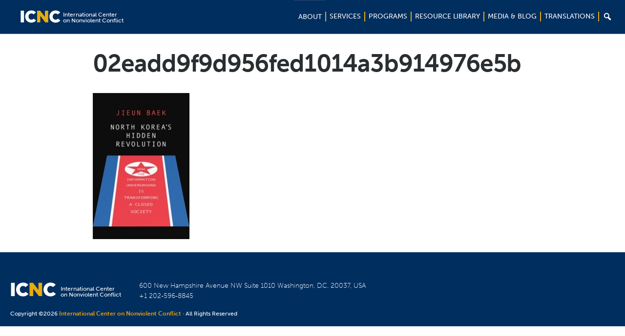

--- FILE ---
content_type: text/html; charset=UTF-8
request_url: https://www.nonviolent-conflict.org/subtle-acts-of-nonviolent-defiance-in-north-korea-civil-resistance-in-the-making/02eadd9f9d956fed1014a3b914976e5b/
body_size: 21339
content:
<!DOCTYPE html>
<html lang="en-US" xmlns:fb="https://www.facebook.com/2008/fbml" xmlns:addthis="https://www.addthis.com/help/api-spec" >
<head >
<meta charset="UTF-8" />
<meta name="viewport" content="width=device-width, initial-scale=1" />
<meta name='robots' content='index, follow, max-image-preview:large, max-snippet:-1, max-video-preview:-1' />
	<style>img:is([sizes="auto" i], [sizes^="auto," i]) { contain-intrinsic-size: 3000px 1500px }</style>
	
	<!-- This site is optimized with the Yoast SEO plugin v26.7 - https://yoast.com/wordpress/plugins/seo/ -->
	<title>02eadd9f9d956fed1014a3b914976e5b | ICNC</title>
	<link rel="canonical" href="https://www.nonviolent-conflict.org/subtle-acts-of-nonviolent-defiance-in-north-korea-civil-resistance-in-the-making/02eadd9f9d956fed1014a3b914976e5b/" />
	<meta property="og:locale" content="en_US" />
	<meta property="og:type" content="article" />
	<meta property="og:title" content="02eadd9f9d956fed1014a3b914976e5b | ICNC" />
	<meta property="og:url" content="https://www.nonviolent-conflict.org/subtle-acts-of-nonviolent-defiance-in-north-korea-civil-resistance-in-the-making/02eadd9f9d956fed1014a3b914976e5b/" />
	<meta property="og:site_name" content="ICNC" />
	<meta property="og:image" content="https://www.nonviolent-conflict.org/subtle-acts-of-nonviolent-defiance-in-north-korea-civil-resistance-in-the-making/02eadd9f9d956fed1014a3b914976e5b" />
	<meta property="og:image:width" content="220" />
	<meta property="og:image:height" content="334" />
	<meta property="og:image:type" content="image/jpeg" />
	<meta name="twitter:card" content="summary_large_image" />
	<script type="application/ld+json" class="yoast-schema-graph">{"@context":"https://schema.org","@graph":[{"@type":"WebPage","@id":"https://www.nonviolent-conflict.org/subtle-acts-of-nonviolent-defiance-in-north-korea-civil-resistance-in-the-making/02eadd9f9d956fed1014a3b914976e5b/","url":"https://www.nonviolent-conflict.org/subtle-acts-of-nonviolent-defiance-in-north-korea-civil-resistance-in-the-making/02eadd9f9d956fed1014a3b914976e5b/","name":"02eadd9f9d956fed1014a3b914976e5b | ICNC","isPartOf":{"@id":"https://www.nonviolent-conflict.org/#website"},"primaryImageOfPage":{"@id":"https://www.nonviolent-conflict.org/subtle-acts-of-nonviolent-defiance-in-north-korea-civil-resistance-in-the-making/02eadd9f9d956fed1014a3b914976e5b/#primaryimage"},"image":{"@id":"https://www.nonviolent-conflict.org/subtle-acts-of-nonviolent-defiance-in-north-korea-civil-resistance-in-the-making/02eadd9f9d956fed1014a3b914976e5b/#primaryimage"},"thumbnailUrl":"https://www.nonviolent-conflict.org/wp-content/uploads/2016/09/02eadd9f9d956fed1014a3b914976e5b.jpg","datePublished":"2016-09-12T16:01:38+00:00","breadcrumb":{"@id":"https://www.nonviolent-conflict.org/subtle-acts-of-nonviolent-defiance-in-north-korea-civil-resistance-in-the-making/02eadd9f9d956fed1014a3b914976e5b/#breadcrumb"},"inLanguage":"en-US","potentialAction":[{"@type":"ReadAction","target":["https://www.nonviolent-conflict.org/subtle-acts-of-nonviolent-defiance-in-north-korea-civil-resistance-in-the-making/02eadd9f9d956fed1014a3b914976e5b/"]}]},{"@type":"ImageObject","inLanguage":"en-US","@id":"https://www.nonviolent-conflict.org/subtle-acts-of-nonviolent-defiance-in-north-korea-civil-resistance-in-the-making/02eadd9f9d956fed1014a3b914976e5b/#primaryimage","url":"https://www.nonviolent-conflict.org/wp-content/uploads/2016/09/02eadd9f9d956fed1014a3b914976e5b.jpg","contentUrl":"https://www.nonviolent-conflict.org/wp-content/uploads/2016/09/02eadd9f9d956fed1014a3b914976e5b.jpg","width":220,"height":334},{"@type":"BreadcrumbList","@id":"https://www.nonviolent-conflict.org/subtle-acts-of-nonviolent-defiance-in-north-korea-civil-resistance-in-the-making/02eadd9f9d956fed1014a3b914976e5b/#breadcrumb","itemListElement":[{"@type":"ListItem","position":1,"name":"Home","item":"https://www.nonviolent-conflict.org/"},{"@type":"ListItem","position":2,"name":"Subtle Acts of Nonviolent Defiance in North Korea: Civil Resistance in the Making?","item":"https://www.nonviolent-conflict.org/subtle-acts-of-nonviolent-defiance-in-north-korea-civil-resistance-in-the-making/"},{"@type":"ListItem","position":3,"name":"02eadd9f9d956fed1014a3b914976e5b"}]},{"@type":"WebSite","@id":"https://www.nonviolent-conflict.org/#website","url":"https://www.nonviolent-conflict.org/","name":"ICNC","description":"International Center on Nonviolent Conflict","potentialAction":[{"@type":"SearchAction","target":{"@type":"EntryPoint","urlTemplate":"https://www.nonviolent-conflict.org/?s={search_term_string}"},"query-input":{"@type":"PropertyValueSpecification","valueRequired":true,"valueName":"search_term_string"}}],"inLanguage":"en-US"}]}</script>
	<!-- / Yoast SEO plugin. -->


<link rel='dns-prefetch' href='//use.typekit.net' />
<link rel='dns-prefetch' href='//maxcdn.bootstrapcdn.com' />
<link rel="alternate" type="application/rss+xml" title="ICNC &raquo; Feed" href="https://www.nonviolent-conflict.org/feed/" />
<link rel="alternate" type="application/rss+xml" title="ICNC &raquo; Comments Feed" href="https://www.nonviolent-conflict.org/comments/feed/" />
<meta property="og:image:secure_url" content="https://www.nonviolent-conflict.org/wp-content/uploads/2015/12/icnc-banner-image.jpg"/><meta property="og:image" content="https://www.nonviolent-conflict.org/wp-content/uploads/2015/12/icnc-banner-image.jpg"/>
<script type="text/javascript">
/* <![CDATA[ */
window._wpemojiSettings = {"baseUrl":"https:\/\/s.w.org\/images\/core\/emoji\/16.0.1\/72x72\/","ext":".png","svgUrl":"https:\/\/s.w.org\/images\/core\/emoji\/16.0.1\/svg\/","svgExt":".svg","source":{"concatemoji":"https:\/\/www.nonviolent-conflict.org\/wp-includes\/js\/wp-emoji-release.min.js?ver=6.8.3"}};
/*! This file is auto-generated */
!function(s,n){var o,i,e;function c(e){try{var t={supportTests:e,timestamp:(new Date).valueOf()};sessionStorage.setItem(o,JSON.stringify(t))}catch(e){}}function p(e,t,n){e.clearRect(0,0,e.canvas.width,e.canvas.height),e.fillText(t,0,0);var t=new Uint32Array(e.getImageData(0,0,e.canvas.width,e.canvas.height).data),a=(e.clearRect(0,0,e.canvas.width,e.canvas.height),e.fillText(n,0,0),new Uint32Array(e.getImageData(0,0,e.canvas.width,e.canvas.height).data));return t.every(function(e,t){return e===a[t]})}function u(e,t){e.clearRect(0,0,e.canvas.width,e.canvas.height),e.fillText(t,0,0);for(var n=e.getImageData(16,16,1,1),a=0;a<n.data.length;a++)if(0!==n.data[a])return!1;return!0}function f(e,t,n,a){switch(t){case"flag":return n(e,"\ud83c\udff3\ufe0f\u200d\u26a7\ufe0f","\ud83c\udff3\ufe0f\u200b\u26a7\ufe0f")?!1:!n(e,"\ud83c\udde8\ud83c\uddf6","\ud83c\udde8\u200b\ud83c\uddf6")&&!n(e,"\ud83c\udff4\udb40\udc67\udb40\udc62\udb40\udc65\udb40\udc6e\udb40\udc67\udb40\udc7f","\ud83c\udff4\u200b\udb40\udc67\u200b\udb40\udc62\u200b\udb40\udc65\u200b\udb40\udc6e\u200b\udb40\udc67\u200b\udb40\udc7f");case"emoji":return!a(e,"\ud83e\udedf")}return!1}function g(e,t,n,a){var r="undefined"!=typeof WorkerGlobalScope&&self instanceof WorkerGlobalScope?new OffscreenCanvas(300,150):s.createElement("canvas"),o=r.getContext("2d",{willReadFrequently:!0}),i=(o.textBaseline="top",o.font="600 32px Arial",{});return e.forEach(function(e){i[e]=t(o,e,n,a)}),i}function t(e){var t=s.createElement("script");t.src=e,t.defer=!0,s.head.appendChild(t)}"undefined"!=typeof Promise&&(o="wpEmojiSettingsSupports",i=["flag","emoji"],n.supports={everything:!0,everythingExceptFlag:!0},e=new Promise(function(e){s.addEventListener("DOMContentLoaded",e,{once:!0})}),new Promise(function(t){var n=function(){try{var e=JSON.parse(sessionStorage.getItem(o));if("object"==typeof e&&"number"==typeof e.timestamp&&(new Date).valueOf()<e.timestamp+604800&&"object"==typeof e.supportTests)return e.supportTests}catch(e){}return null}();if(!n){if("undefined"!=typeof Worker&&"undefined"!=typeof OffscreenCanvas&&"undefined"!=typeof URL&&URL.createObjectURL&&"undefined"!=typeof Blob)try{var e="postMessage("+g.toString()+"("+[JSON.stringify(i),f.toString(),p.toString(),u.toString()].join(",")+"));",a=new Blob([e],{type:"text/javascript"}),r=new Worker(URL.createObjectURL(a),{name:"wpTestEmojiSupports"});return void(r.onmessage=function(e){c(n=e.data),r.terminate(),t(n)})}catch(e){}c(n=g(i,f,p,u))}t(n)}).then(function(e){for(var t in e)n.supports[t]=e[t],n.supports.everything=n.supports.everything&&n.supports[t],"flag"!==t&&(n.supports.everythingExceptFlag=n.supports.everythingExceptFlag&&n.supports[t]);n.supports.everythingExceptFlag=n.supports.everythingExceptFlag&&!n.supports.flag,n.DOMReady=!1,n.readyCallback=function(){n.DOMReady=!0}}).then(function(){return e}).then(function(){var e;n.supports.everything||(n.readyCallback(),(e=n.source||{}).concatemoji?t(e.concatemoji):e.wpemoji&&e.twemoji&&(t(e.twemoji),t(e.wpemoji)))}))}((window,document),window._wpemojiSettings);
/* ]]> */
</script>
<link rel='stylesheet' id='icnc-css' href='https://www.nonviolent-conflict.org/wp-content/themes/icnc/style.css?ver=2.2.3' type='text/css' media='all' />
<style id='wp-emoji-styles-inline-css' type='text/css'>

	img.wp-smiley, img.emoji {
		display: inline !important;
		border: none !important;
		box-shadow: none !important;
		height: 1em !important;
		width: 1em !important;
		margin: 0 0.07em !important;
		vertical-align: -0.1em !important;
		background: none !important;
		padding: 0 !important;
	}
</style>
<link rel='stylesheet' id='wp-block-library-css' href='https://www.nonviolent-conflict.org/wp-includes/css/dist/block-library/style.min.css?ver=6.8.3' type='text/css' media='all' />
<style id='classic-theme-styles-inline-css' type='text/css'>
/*! This file is auto-generated */
.wp-block-button__link{color:#fff;background-color:#32373c;border-radius:9999px;box-shadow:none;text-decoration:none;padding:calc(.667em + 2px) calc(1.333em + 2px);font-size:1.125em}.wp-block-file__button{background:#32373c;color:#fff;text-decoration:none}
</style>
<style id='global-styles-inline-css' type='text/css'>
:root{--wp--preset--aspect-ratio--square: 1;--wp--preset--aspect-ratio--4-3: 4/3;--wp--preset--aspect-ratio--3-4: 3/4;--wp--preset--aspect-ratio--3-2: 3/2;--wp--preset--aspect-ratio--2-3: 2/3;--wp--preset--aspect-ratio--16-9: 16/9;--wp--preset--aspect-ratio--9-16: 9/16;--wp--preset--color--black: #000000;--wp--preset--color--cyan-bluish-gray: #abb8c3;--wp--preset--color--white: #ffffff;--wp--preset--color--pale-pink: #f78da7;--wp--preset--color--vivid-red: #cf2e2e;--wp--preset--color--luminous-vivid-orange: #ff6900;--wp--preset--color--luminous-vivid-amber: #fcb900;--wp--preset--color--light-green-cyan: #7bdcb5;--wp--preset--color--vivid-green-cyan: #00d084;--wp--preset--color--pale-cyan-blue: #8ed1fc;--wp--preset--color--vivid-cyan-blue: #0693e3;--wp--preset--color--vivid-purple: #9b51e0;--wp--preset--gradient--vivid-cyan-blue-to-vivid-purple: linear-gradient(135deg,rgba(6,147,227,1) 0%,rgb(155,81,224) 100%);--wp--preset--gradient--light-green-cyan-to-vivid-green-cyan: linear-gradient(135deg,rgb(122,220,180) 0%,rgb(0,208,130) 100%);--wp--preset--gradient--luminous-vivid-amber-to-luminous-vivid-orange: linear-gradient(135deg,rgba(252,185,0,1) 0%,rgba(255,105,0,1) 100%);--wp--preset--gradient--luminous-vivid-orange-to-vivid-red: linear-gradient(135deg,rgba(255,105,0,1) 0%,rgb(207,46,46) 100%);--wp--preset--gradient--very-light-gray-to-cyan-bluish-gray: linear-gradient(135deg,rgb(238,238,238) 0%,rgb(169,184,195) 100%);--wp--preset--gradient--cool-to-warm-spectrum: linear-gradient(135deg,rgb(74,234,220) 0%,rgb(151,120,209) 20%,rgb(207,42,186) 40%,rgb(238,44,130) 60%,rgb(251,105,98) 80%,rgb(254,248,76) 100%);--wp--preset--gradient--blush-light-purple: linear-gradient(135deg,rgb(255,206,236) 0%,rgb(152,150,240) 100%);--wp--preset--gradient--blush-bordeaux: linear-gradient(135deg,rgb(254,205,165) 0%,rgb(254,45,45) 50%,rgb(107,0,62) 100%);--wp--preset--gradient--luminous-dusk: linear-gradient(135deg,rgb(255,203,112) 0%,rgb(199,81,192) 50%,rgb(65,88,208) 100%);--wp--preset--gradient--pale-ocean: linear-gradient(135deg,rgb(255,245,203) 0%,rgb(182,227,212) 50%,rgb(51,167,181) 100%);--wp--preset--gradient--electric-grass: linear-gradient(135deg,rgb(202,248,128) 0%,rgb(113,206,126) 100%);--wp--preset--gradient--midnight: linear-gradient(135deg,rgb(2,3,129) 0%,rgb(40,116,252) 100%);--wp--preset--font-size--small: 13px;--wp--preset--font-size--medium: 20px;--wp--preset--font-size--large: 36px;--wp--preset--font-size--x-large: 42px;--wp--preset--spacing--20: 0.44rem;--wp--preset--spacing--30: 0.67rem;--wp--preset--spacing--40: 1rem;--wp--preset--spacing--50: 1.5rem;--wp--preset--spacing--60: 2.25rem;--wp--preset--spacing--70: 3.38rem;--wp--preset--spacing--80: 5.06rem;--wp--preset--shadow--natural: 6px 6px 9px rgba(0, 0, 0, 0.2);--wp--preset--shadow--deep: 12px 12px 50px rgba(0, 0, 0, 0.4);--wp--preset--shadow--sharp: 6px 6px 0px rgba(0, 0, 0, 0.2);--wp--preset--shadow--outlined: 6px 6px 0px -3px rgba(255, 255, 255, 1), 6px 6px rgba(0, 0, 0, 1);--wp--preset--shadow--crisp: 6px 6px 0px rgba(0, 0, 0, 1);}:where(.is-layout-flex){gap: 0.5em;}:where(.is-layout-grid){gap: 0.5em;}body .is-layout-flex{display: flex;}.is-layout-flex{flex-wrap: wrap;align-items: center;}.is-layout-flex > :is(*, div){margin: 0;}body .is-layout-grid{display: grid;}.is-layout-grid > :is(*, div){margin: 0;}:where(.wp-block-columns.is-layout-flex){gap: 2em;}:where(.wp-block-columns.is-layout-grid){gap: 2em;}:where(.wp-block-post-template.is-layout-flex){gap: 1.25em;}:where(.wp-block-post-template.is-layout-grid){gap: 1.25em;}.has-black-color{color: var(--wp--preset--color--black) !important;}.has-cyan-bluish-gray-color{color: var(--wp--preset--color--cyan-bluish-gray) !important;}.has-white-color{color: var(--wp--preset--color--white) !important;}.has-pale-pink-color{color: var(--wp--preset--color--pale-pink) !important;}.has-vivid-red-color{color: var(--wp--preset--color--vivid-red) !important;}.has-luminous-vivid-orange-color{color: var(--wp--preset--color--luminous-vivid-orange) !important;}.has-luminous-vivid-amber-color{color: var(--wp--preset--color--luminous-vivid-amber) !important;}.has-light-green-cyan-color{color: var(--wp--preset--color--light-green-cyan) !important;}.has-vivid-green-cyan-color{color: var(--wp--preset--color--vivid-green-cyan) !important;}.has-pale-cyan-blue-color{color: var(--wp--preset--color--pale-cyan-blue) !important;}.has-vivid-cyan-blue-color{color: var(--wp--preset--color--vivid-cyan-blue) !important;}.has-vivid-purple-color{color: var(--wp--preset--color--vivid-purple) !important;}.has-black-background-color{background-color: var(--wp--preset--color--black) !important;}.has-cyan-bluish-gray-background-color{background-color: var(--wp--preset--color--cyan-bluish-gray) !important;}.has-white-background-color{background-color: var(--wp--preset--color--white) !important;}.has-pale-pink-background-color{background-color: var(--wp--preset--color--pale-pink) !important;}.has-vivid-red-background-color{background-color: var(--wp--preset--color--vivid-red) !important;}.has-luminous-vivid-orange-background-color{background-color: var(--wp--preset--color--luminous-vivid-orange) !important;}.has-luminous-vivid-amber-background-color{background-color: var(--wp--preset--color--luminous-vivid-amber) !important;}.has-light-green-cyan-background-color{background-color: var(--wp--preset--color--light-green-cyan) !important;}.has-vivid-green-cyan-background-color{background-color: var(--wp--preset--color--vivid-green-cyan) !important;}.has-pale-cyan-blue-background-color{background-color: var(--wp--preset--color--pale-cyan-blue) !important;}.has-vivid-cyan-blue-background-color{background-color: var(--wp--preset--color--vivid-cyan-blue) !important;}.has-vivid-purple-background-color{background-color: var(--wp--preset--color--vivid-purple) !important;}.has-black-border-color{border-color: var(--wp--preset--color--black) !important;}.has-cyan-bluish-gray-border-color{border-color: var(--wp--preset--color--cyan-bluish-gray) !important;}.has-white-border-color{border-color: var(--wp--preset--color--white) !important;}.has-pale-pink-border-color{border-color: var(--wp--preset--color--pale-pink) !important;}.has-vivid-red-border-color{border-color: var(--wp--preset--color--vivid-red) !important;}.has-luminous-vivid-orange-border-color{border-color: var(--wp--preset--color--luminous-vivid-orange) !important;}.has-luminous-vivid-amber-border-color{border-color: var(--wp--preset--color--luminous-vivid-amber) !important;}.has-light-green-cyan-border-color{border-color: var(--wp--preset--color--light-green-cyan) !important;}.has-vivid-green-cyan-border-color{border-color: var(--wp--preset--color--vivid-green-cyan) !important;}.has-pale-cyan-blue-border-color{border-color: var(--wp--preset--color--pale-cyan-blue) !important;}.has-vivid-cyan-blue-border-color{border-color: var(--wp--preset--color--vivid-cyan-blue) !important;}.has-vivid-purple-border-color{border-color: var(--wp--preset--color--vivid-purple) !important;}.has-vivid-cyan-blue-to-vivid-purple-gradient-background{background: var(--wp--preset--gradient--vivid-cyan-blue-to-vivid-purple) !important;}.has-light-green-cyan-to-vivid-green-cyan-gradient-background{background: var(--wp--preset--gradient--light-green-cyan-to-vivid-green-cyan) !important;}.has-luminous-vivid-amber-to-luminous-vivid-orange-gradient-background{background: var(--wp--preset--gradient--luminous-vivid-amber-to-luminous-vivid-orange) !important;}.has-luminous-vivid-orange-to-vivid-red-gradient-background{background: var(--wp--preset--gradient--luminous-vivid-orange-to-vivid-red) !important;}.has-very-light-gray-to-cyan-bluish-gray-gradient-background{background: var(--wp--preset--gradient--very-light-gray-to-cyan-bluish-gray) !important;}.has-cool-to-warm-spectrum-gradient-background{background: var(--wp--preset--gradient--cool-to-warm-spectrum) !important;}.has-blush-light-purple-gradient-background{background: var(--wp--preset--gradient--blush-light-purple) !important;}.has-blush-bordeaux-gradient-background{background: var(--wp--preset--gradient--blush-bordeaux) !important;}.has-luminous-dusk-gradient-background{background: var(--wp--preset--gradient--luminous-dusk) !important;}.has-pale-ocean-gradient-background{background: var(--wp--preset--gradient--pale-ocean) !important;}.has-electric-grass-gradient-background{background: var(--wp--preset--gradient--electric-grass) !important;}.has-midnight-gradient-background{background: var(--wp--preset--gradient--midnight) !important;}.has-small-font-size{font-size: var(--wp--preset--font-size--small) !important;}.has-medium-font-size{font-size: var(--wp--preset--font-size--medium) !important;}.has-large-font-size{font-size: var(--wp--preset--font-size--large) !important;}.has-x-large-font-size{font-size: var(--wp--preset--font-size--x-large) !important;}
:where(.wp-block-post-template.is-layout-flex){gap: 1.25em;}:where(.wp-block-post-template.is-layout-grid){gap: 1.25em;}
:where(.wp-block-columns.is-layout-flex){gap: 2em;}:where(.wp-block-columns.is-layout-grid){gap: 2em;}
:root :where(.wp-block-pullquote){font-size: 1.5em;line-height: 1.6;}
</style>
<link rel='stylesheet' id='dashicons-css' href='https://www.nonviolent-conflict.org/wp-includes/css/dashicons.min.css?ver=6.8.3' type='text/css' media='all' />
<link rel='stylesheet' id='font-awesome-css' href='//maxcdn.bootstrapcdn.com/font-awesome/4.7.0/css/font-awesome.min.css?ver=6.8.3' type='text/css' media='all' />
<link rel='stylesheet' id='burger-stylesheet-css' href='https://www.nonviolent-conflict.org/wp-content/themes/icnc/css/style.css?ver=2.2.9' type='text/css' media='all' />
<link rel='stylesheet' id='burger-vendor-stylesheet-css' href='https://www.nonviolent-conflict.org/wp-content/themes/icnc/vendor/SlickNav-master/dist/slicknav.css?ver=3.5.0' type='text/css' media='all' />
<link rel='stylesheet' id='style-stylesheet-css' href='https://www.nonviolent-conflict.org/wp-content/themes/icnc/style.css?ver=8.4' type='text/css' media='all' />
<link rel='stylesheet' id='custom-stylesheet-css' href='https://www.nonviolent-conflict.org/wp-content/themes/icnc/stylesheets/custom.css?ver=8.4' type='text/css' media='all' />
<link rel='stylesheet' id='fancybox-css' href='https://www.nonviolent-conflict.org/wp-content/plugins/easy-fancybox/fancybox/1.5.4/jquery.fancybox.min.css?ver=6.8.3' type='text/css' media='screen' />
<link rel='stylesheet' id='addthis_all_pages-css' href='https://www.nonviolent-conflict.org/wp-content/plugins/addthis/frontend/build/addthis_wordpress_public.min.css?ver=6.8.3' type='text/css' media='all' />
<script type="text/javascript" src="https://www.nonviolent-conflict.org/wp-includes/js/tinymce/tinymce.min.js?ver=49110-20250317" id="wp-tinymce-root-js"></script>
<script type="text/javascript" src="https://www.nonviolent-conflict.org/wp-includes/js/tinymce/plugins/compat3x/plugin.min.js?ver=49110-20250317" id="wp-tinymce-js"></script>
<script type="text/javascript" src="https://www.nonviolent-conflict.org/wp-includes/js/jquery/jquery.min.js?ver=3.7.1" id="jquery-core-js"></script>
<script type="text/javascript" src="https://www.nonviolent-conflict.org/wp-includes/js/jquery/jquery-migrate.min.js?ver=3.4.1" id="jquery-migrate-js"></script>
<script type="text/javascript" src="https://use.typekit.net/jle7rhk.js?ver=6.8.3" id="typekit-javascript-js"></script>
<script type="text/javascript" src="https://www.nonviolent-conflict.org/wp-content/themes/icnc/javascript/type-kit.js?ver=6.8.3" id="typekit-javascript2-js"></script>
<script type="text/javascript" src="https://www.nonviolent-conflict.org/wp-content/themes/icnc/vendor/SlickNav-master/dist/jquery.slicknav.min.js?ver=6.8.3" id="slicknav-javascript-js"></script>
<script type="text/javascript" src="https://www.nonviolent-conflict.org/wp-content/themes/icnc/javascript/select2.js?ver=1.3" id="select2-js"></script>
<script type="text/javascript" src="https://www.nonviolent-conflict.org/wp-content/themes/icnc/javascript/jquery.matchHeight.js?ver=1.9" id="burger-matchheight-js"></script>
<script type="text/javascript" src="https://www.nonviolent-conflict.org/wp-content/themes/icnc/javascript/jquery.easing.1.3.js?ver=6.8.3" id="jquery-easing-js"></script>
<script type="text/javascript" src="https://www.nonviolent-conflict.org/wp-content/themes/icnc/javascript/jquery.bxslider.min.js?ver=6.8.3" id="jquery-bxslider-js"></script>
<script type="text/javascript" src="https://www.nonviolent-conflict.org/wp-content/themes/icnc/javascript/functions2.js?ver=5.2" id="burger-javascript-js"></script>
<script type="text/javascript" src="https://www.nonviolent-conflict.org/wp-content/themes/icnc/javascript/tab-selector.js?ver=2.2" id="custom-javascript-js"></script>
<script type="text/javascript" src="https://www.nonviolent-conflict.org/wp-content/themes/icnc/javascript/my_mega.js?ver=6.8.3" id="mymega-javascript-js"></script>
<script type="text/javascript" src="https://www.nonviolent-conflict.org/wp-content/themes/icnc/javascript/search.js?ver=6.8.3" id="search-javascript-js"></script>
<script type="text/javascript" src="https://www.nonviolent-conflict.org/wp-content/themes/icnc/javascript/resizing.js?ver=6.8.3" id="sidebar-javascript-js"></script>
<link rel="https://api.w.org/" href="https://www.nonviolent-conflict.org/wp-json/" /><link rel="alternate" title="JSON" type="application/json" href="https://www.nonviolent-conflict.org/wp-json/wp/v2/media/6630" /><link rel="EditURI" type="application/rsd+xml" title="RSD" href="https://www.nonviolent-conflict.org/xmlrpc.php?rsd" />
<link rel='shortlink' href='https://www.nonviolent-conflict.org/?p=6630' />
<link rel="alternate" title="oEmbed (JSON)" type="application/json+oembed" href="https://www.nonviolent-conflict.org/wp-json/oembed/1.0/embed?url=https%3A%2F%2Fwww.nonviolent-conflict.org%2Fsubtle-acts-of-nonviolent-defiance-in-north-korea-civil-resistance-in-the-making%2F02eadd9f9d956fed1014a3b914976e5b%2F" />
<link rel="alternate" title="oEmbed (XML)" type="text/xml+oembed" href="https://www.nonviolent-conflict.org/wp-json/oembed/1.0/embed?url=https%3A%2F%2Fwww.nonviolent-conflict.org%2Fsubtle-acts-of-nonviolent-defiance-in-north-korea-civil-resistance-in-the-making%2F02eadd9f9d956fed1014a3b914976e5b%2F&#038;format=xml" />
<script id="mcjs">!function(c,h,i,m,p){m=c.createElement(h),p=c.getElementsByTagName(h)[0],m.async=1,m.src=i,p.parentNode.insertBefore(m,p)}(document,"script","https://chimpstatic.com/mcjs-connected/js/users/339ff7f01509e21fd1f5844bb/d564e9e09b6e1030ed23aafb6.js");</script><script async src="https://www.googletagmanager.com/gtag/js?id=G-BH6Q42EF14"></script>
<script>
  window.dataLayer = window.dataLayer || [];
  function gtag(){dataLayer.push(arguments);}
  gtag("js", new Date());

  gtag("config", "G-BH6Q42EF14");
</script>
  <script>

    function getNodesThatContain(text) {
        var textNodes = $("body").find(":not(iframe, script)")
          .contents().filter(
              function() {
               return this.nodeType == 3
                 && this.textContent.indexOf(text) > -1;
        });
        return textNodes.parent();
    };

    window.languageMap = [{"name":"Afaan Oromo","slug":"afaan-oromoo","origin_name":"\u12a6\u122e\u121d\u129b"},{"name":"Amharic","slug":"amharic","origin_name":"\u12a3\u121b\u122d\u129b"},{"name":"Arabic","slug":"arabic","origin_name":"\u0627\u0644\u0639\u0631\u0628\u064a\u0629"},{"name":"Armenian","slug":"armenian","origin_name":"\u0570\u0561\u0575\u0565\u0580\u0567\u0576"},{"name":"Azeri","slug":"azeri","origin_name":"Az\u0259rbaycan dili"},{"name":"Balochi","slug":"balochi","origin_name":null},{"name":"Bangla","slug":"bangla","origin_name":"\u09ac\u09be\u0982\u09b2\u09be "},{"name":"Belarusian","slug":"belarusian","origin_name":"\u0411\u0435\u043b\u0430\u0440\u0443\u0441\u043a\u0430\u044f \u043c\u043e\u0432\u0430"},{"name":"Bosnian","slug":"bosnian","origin_name":" \u0431\u043e\u0441\u0430\u043d\u0441\u043a\u0438"},{"name":"Burmese","slug":"burmese","origin_name":null},{"name":"Catalan","slug":"catalan","origin_name":"catal\u00e0"},{"name":"Chin (Burma)","slug":"chin-burma","origin_name":null},{"name":"Chinese","slug":"chinese","origin_name":"\u6c49\u8bed \/ \u6f22\u8a9e"},{"name":"Crimean Tatar","slug":"crimean-tatar","origin_name":"q\u0131r\u0131mtatar tili"},{"name":"Croatian","slug":"croatian","origin_name":"hrvatski"},{"name":"Dari","slug":"dari","origin_name":" \u062f\u0631\u06cc"},{"name":"Dutch","slug":"dutch","origin_name":"Nederlands"},{"name":"English","slug":"english","origin_name":null},{"name":"Estonian","slug":"estonian","origin_name":"eesti keel"},{"name":"Farsi","slug":"farsi","origin_name":"\u0641\u0627\u0631\u0633\u06cc"},{"name":"French","slug":"french","origin_name":"fran\u00e7ais"},{"name":"Georgian","slug":"georgian","origin_name":"\u10e5\u10d0\u10e0\u10d7\u10e3\u10da\u10d8"},{"name":"German","slug":"german","origin_name":"Deutsch"},{"name":"Gujarati","slug":"gujarati","origin_name":"\u0a97\u0ac1\u0a9c\u0ab0\u0abe\u0aa4\u0ac0"},{"name":"Haitian Creole","slug":"haitian-creole","origin_name":null},{"name":"Hebrew","slug":"hebrew","origin_name":"\u05e2\u05d1\u05e8\u05d9\u05ea"},{"name":"Hindi","slug":"hindi","origin_name":"\u0939\u093f\u0928\u094d\u0926\u0940"},{"name":"Hungarian","slug":"hungarian","origin_name":"magyar nyelv"},{"name":"Indonesian","slug":"bahasa-indonesia","origin_name":"bahasa Indonesia"},{"name":"Italian","slug":"italian","origin_name":"italiano"},{"name":"Japanese","slug":"japanese","origin_name":"\u65e5\u672c\u8a9e"},{"name":"Jing-Paw (Burma)","slug":"jing-paw-burma","origin_name":null},{"name":"Kannada","slug":"kannada","origin_name":"\u0c95\u0ca8\u0ccd\u0ca8\u0ca1"},{"name":"Karen (Burma)","slug":"karen-burma","origin_name":null},{"name":"Khmer","slug":"khmer","origin_name":"\u1797\u17b6\u179f\u17b6\u1781\u17d2\u1798\u17c2\u179a"},{"name":"Kirundi","slug":"kirundi","origin_name":null},{"name":"Kituba","slug":"kituba","origin_name":"Kikongo"},{"name":"Korean","slug":"korean","origin_name":"\uc870\uc120\ub9d0 \/ \ud55c\uad6d\uc5b4"},{"name":"Kurdish","slug":"kurdish","origin_name":"\u06a9\u0648\u0631\u062f\u06cc"},{"name":"Kyrgyz","slug":"kyrgyz","origin_name":"\u043a\u044b\u0440\u0433\u044b\u0437 \u0442\u0438\u043b\u0438"},{"name":"Latvian","slug":"latvian","origin_name":"latvie\u0161u valoda"},{"name":"Lingala","slug":"lingala","origin_name":"Ngala"},{"name":"Lithuanian","slug":"lithuanian","origin_name":"lietuvi\u0173 kalba"},{"name":"Luganda","slug":"luganda","origin_name":null},{"name":"Macedonian","slug":"macedonian","origin_name":"\u043c\u0430\u043a\u0435\u0434\u043e\u043d\u0441\u043a\u0438"},{"name":"Malagasy","slug":"malagasy","origin_name":null},{"name":"Malayalam","slug":"malayalam","origin_name":"\u0d2e\u0d32\u0d2f\u0d3e\u0d33\u0d02"},{"name":"Mayan","slug":"mayan","origin_name":null},{"name":"Mon (Burma)","slug":"mon-burma","origin_name":null},{"name":"Mongolian","slug":"mongolian","origin_name":"\u043c\u043e\u043d\u0433\u043e\u043b \u0445\u044d\u043b"},{"name":"Nepali","slug":"nepali","origin_name":"\u0916\u0938 \u0915\u0941\u0930\u093e"},{"name":"Norwegian","slug":"norwegian","origin_name":"Norsk"},{"name":"Pashto","slug":"pashto","origin_name":"\u067e\u069a\u062a\u0648"},{"name":"Polish","slug":"polish","origin_name":"j\u0119zyk polski"},{"name":"Portuguese (Brazilian)","slug":"portuguese-brazilian","origin_name":"portugu\u00eas (brasileiro)"},{"name":"Portuguese (Continental)","slug":"contintental-portuguese","origin_name":"portugu\u00eas (continental)"},{"name":"Russian","slug":"russian","origin_name":"\u0440\u0443\u0441\u0441\u043a\u0438\u0439 \u044f\u0437\u044b\u043a "},{"name":"Serbian","slug":"serbian","origin_name":"\u0441\u0440\u043f\u0441\u043a\u0438 "},{"name":"Sindhi","slug":"sindh","origin_name":"\u0633\u0646\u068c\u064a "},{"name":"Slovak","slug":"slovak","origin_name":"slovensk\u00fd jazyk"},{"name":"Spanish","slug":"spanish","origin_name":"espa\u00f1ol "},{"name":"Swahili","slug":"kiswahili","origin_name":"Kiswahili"},{"name":"Tagalog","slug":"tagalog","origin_name":"wikang tagalog"},{"name":"Tamil","slug":"tamil","origin_name":"\u0ba4\u0bae\u0bbf\u0bb4\u0bcd "},{"name":"Telugu","slug":"telugu","origin_name":"\u0c24\u0c46\u0c32\u0c41\u0c17\u0c41 "},{"name":"Thai","slug":"thai","origin_name":"\u0e20\u0e32\u0e29\u0e32\u0e44\u0e17\u0e22 "},{"name":"Tibetan","slug":"tibetan","origin_name":"\u0f56\u0f7c\u0f51\u0f0b\u0f66\u0f90\u0f51\u0f0b "},{"name":"Tigrinya","slug":"tigrinya","origin_name":"\u1275\u130d\u122d\u129b "},{"name":"Turkish","slug":"turkish","origin_name":"T\u00fcrk\u00e7e "},{"name":"Ukrainian","slug":"ukrainian","origin_name":"\u0443\u043a\u0440\u0430\u0457\u043d\u0441\u044c\u043a\u0430 \u043c\u043e\u0432\u0430 "},{"name":"Urdu","slug":"urdu","origin_name":"\u0627\u064f\u0631\u062f\u064f\u0648"},{"name":"Uzbek","slug":"uzbek","origin_name":"\u045e\u0437\u0431\u0435\u043a \u0442\u0438\u043b\u0438 "},{"name":"Vietnamese","slug":"vietnamese","origin_name":"ti\u1ebfng Vi\u1ec7t "},{"name":"Xhosa","slug":"xhosa","origin_name":"isixhosa"}];

    setInterval(function () {
      $ = jQuery;
      for (var i in languageMap) {
        if (languageMap[i]["origin_name"] != null) {
          languageRegex =  new RegExp(languageMap[i]["name"], 'gi');
          languageReplacement = languageMap[i]["name"] + " <span class='language-origin-name lang-"+languageMap[i]["slug"]+"'>"+languageMap[i]["origin_name"]+"</span>";
          //$('*:contains(' + languageMap[i]["name"] + ')').each( function () {
            getNodesThatContain(languageMap[i]["name"]).each( function () {
            //$(this).html( $(this).html().replace(languageRegex,languageReplacement) );
            if (!$(this).find(".language-origin-name.lang-"+languageMap[i]["slug"]).length) {
              var replacedText = $(this).html().replace(languageRegex,languageReplacement);
              //console.log("replacedText"+replacedText);
              //console.log(languageRegex);
              $(this).html( replacedText );
            }

          });
        }
      }
    }, 1000);
  </script>
 


    <style>
            @font-face{ font-family: Reef; src: url('reef-webfont.woff'), url('reef-webfont.woff') format('woff');}
            @font-face{ font-family: Reef; src: url('reef-webfont.woff'), url('reef-webfont.woff') format('woff');}
            @font-face{ font-family: Reef; src: url('reef-webfont.woff'), url('reef-webfont.woff') format('woff');}
            @font-face{ font-family: Reef; src: url('reef-webfont.woff'), url('reef-webfont.woff') format('woff');}
            @font-face{ font-family: Reef; src: url('reef-webfont.woff'), url('reef-webfont.woff') format('woff');}
            @font-face{ font-family: Reef; src: url('reef-webfont.woff'), url('reef-webfont.woff') format('woff');}
            @font-face{ font-family: Reef; src: url('reef-webfont.woff'), url('reef-webfont.woff') format('woff');}
            @font-face{ font-family: Reef; src: url('reef-webfont.woff'), url('reef-webfont.woff') format('woff');}
            @font-face{ font-family: Reef; src: url('reef-webfont.woff'), url('reef-webfont.woff') format('woff');}
            @font-face{ font-family: Reef; src: url('reef-webfont.woff'), url('reef-webfont.woff') format('woff');}
            @font-face{ font-family: Reef; src: url('reef-webfont.woff'), url('reef-webfont.woff') format('woff');}
            @font-face{ font-family: Reef; src: url('reef-webfont.woff'), url('reef-webfont.woff') format('woff');}
            @font-face{ font-family: Reef; src: url('reef-webfont.woff'), url('reef-webfont.woff') format('woff');}
            @font-face{ font-family: Reef; src: url('reef-webfont.woff'), url('reef-webfont.woff') format('woff');}
            @font-face{ font-family: Reef; src: url('reef-webfont.woff'), url('reef-webfont.woff') format('woff');}
            @font-face{ font-family: Reef; src: url('reef-webfont.woff'), url('reef-webfont.woff') format('woff');}
            @font-face{ font-family: Reef; src: url('reef-webfont.woff'), url('reef-webfont.woff') format('woff');}
            @font-face{ font-family: Reef; src: url('reef-webfont.woff'), url('reef-webfont.woff') format('woff');}
            @font-face{ font-family: Reef; src: url('reef-webfont.woff'), url('reef-webfont.woff') format('woff');}
            @font-face{ font-family: Reef; src: url('reef-webfont.woff'), url('reef-webfont.woff') format('woff');}
            @font-face{ font-family: Reef; src: url('reef-webfont.woff'), url('reef-webfont.woff') format('woff');}
            @font-face{ font-family: Reef; src: url('reef-webfont.woff'), url('reef-webfont.woff') format('woff');}
            @font-face{ font-family: Reef; src: url('reef-webfont.woff'), url('reef-webfont.woff') format('woff');}
            @font-face{ font-family: Reef; src: url('reef-webfont.woff'), url('reef-webfont.woff') format('woff');}
            @font-face{ font-family: Reef; src: url('reef-webfont.woff'), url('reef-webfont.woff') format('woff');}
            @font-face{ font-family: Reef; src: url('reef-webfont.woff'), url('reef-webfont.woff') format('woff');}
            @font-face{ font-family: Reef; src: url('reef-webfont.woff'), url('reef-webfont.woff') format('woff');}
            @font-face{ font-family: Reef; src: url('reef-webfont.woff'), url('reef-webfont.woff') format('woff');}
            @font-face{ font-family: Reef; src: url('reef-webfont.woff'), url('reef-webfont.woff') format('woff');}
            @font-face{ font-family: Reef; src: url('reef-webfont.woff'), url('reef-webfont.woff') format('woff');}
            @font-face{ font-family: Reef; src: url('reef-webfont.woff'), url('reef-webfont.woff') format('woff');}
            @font-face{ font-family: Reef; src: url('reef-webfont.woff'), url('reef-webfont.woff') format('woff');}
            @font-face{ font-family: Reef; src: url('reef-webfont.woff'), url('reef-webfont.woff') format('woff');}
            @font-face{ font-family: Reef; src: url('reef-webfont.woff'), url('reef-webfont.woff') format('woff');}
            @font-face{ font-family: Reef; src: url('reef-webfont.woff'), url('reef-webfont.woff') format('woff');}
            @font-face{ font-family: Reef; src: url('reef-webfont.woff'), url('reef-webfont.woff') format('woff');}
            @font-face{ font-family: Reef; src: url('reef-webfont.woff'), url('reef-webfont.woff') format('woff');}
            @font-face{ font-family: Reef; src: url('reef-webfont.woff'), url('reef-webfont.woff') format('woff');}
            @font-face{ font-family: Reef; src: url('reef-webfont.woff'), url('reef-webfont.woff') format('woff');}
            @font-face{ font-family: Reef; src: url('reef-webfont.woff'), url('reef-webfont.woff') format('woff');}
            @font-face{ font-family: Reef; src: url('reef-webfont.woff'), url('reef-webfont.woff') format('woff');}
            @font-face{ font-family: Reef; src: url('reef-webfont.woff'), url('reef-webfont.woff') format('woff');}
            @font-face{ font-family: Reef; src: url('reef-webfont.woff'), url('reef-webfont.woff') format('woff');}
            @font-face{ font-family: Reef; src: url('reef-webfont.woff'), url('reef-webfont.woff') format('woff');}
            @font-face{ font-family: Reef; src: url('reef-webfont.woff'), url('reef-webfont.woff') format('woff');}
            @font-face{ font-family: Reef; src: url('reef-webfont.woff'), url('reef-webfont.woff') format('woff');}
            @font-face{ font-family: Reef; src: url('reef-webfont.woff'), url('reef-webfont.woff') format('woff');}
            @font-face{ font-family: Reef; src: url('reef-webfont.woff'), url('reef-webfont.woff') format('woff');}
            @font-face{ font-family: Reef; src: url('reef-webfont.woff'), url('reef-webfont.woff') format('woff');}
            @font-face{ font-family: Reef; src: url('reef-webfont.woff'), url('reef-webfont.woff') format('woff');}
            @font-face{ font-family: Reef; src: url('reef-webfont.woff'), url('reef-webfont.woff') format('woff');}
            @font-face{ font-family: Reef; src: url('reef-webfont.woff'), url('reef-webfont.woff') format('woff');}
            @font-face{ font-family: Reef; src: url('reef-webfont.woff'), url('reef-webfont.woff') format('woff');}
            @font-face{ font-family: Reef; src: url('reef-webfont.woff'), url('reef-webfont.woff') format('woff');}
            @font-face{ font-family: Reef; src: url('reef-webfont.woff'), url('reef-webfont.woff') format('woff');}
            @font-face{ font-family: Reef; src: url('reef-webfont.woff'), url('reef-webfont.woff') format('woff');}
            @font-face{ font-family: Reef; src: url('reef-webfont.woff'), url('reef-webfont.woff') format('woff');}
            @font-face{ font-family: Reef; src: url('reef-webfont.woff'), url('reef-webfont.woff') format('woff');}
            @font-face{ font-family: Reef; src: url('reef-webfont.woff'), url('reef-webfont.woff') format('woff');}
            @font-face{ font-family: Reef; src: url('reef-webfont.woff'), url('reef-webfont.woff') format('woff');}
            @font-face{ font-family: Reef; src: url('reef-webfont.woff'), url('reef-webfont.woff') format('woff');}
            @font-face{ font-family: Reef; src: url('reef-webfont.woff'), url('reef-webfont.woff') format('woff');}
            @font-face{ font-family: Reef; src: url('reef-webfont.woff'), url('reef-webfont.woff') format('woff');}
            @font-face{ font-family: Reef; src: url('reef-webfont.woff'), url('reef-webfont.woff') format('woff');}
            @font-face{ font-family: Reef; src: url('reef-webfont.woff'), url('reef-webfont.woff') format('woff');}
            @font-face{ font-family: Reef; src: url('reef-webfont.woff'), url('reef-webfont.woff') format('woff');}
            @font-face{ font-family: Reef; src: url('reef-webfont.woff'), url('reef-webfont.woff') format('woff');}
            @font-face{ font-family: Reef; src: url('reef-webfont.woff'), url('reef-webfont.woff') format('woff');}
            @font-face{ font-family: Reef; src: url('reef-webfont.woff'), url('reef-webfont.woff') format('woff');}
            @font-face{ font-family: Reef; src: url('reef-webfont.woff'), url('reef-webfont.woff') format('woff');}
            @font-face{ font-family: Reef; src: url('reef-webfont.woff'), url('reef-webfont.woff') format('woff');}
            @font-face{ font-family: Reef; src: url('reef-webfont.woff'), url('reef-webfont.woff') format('woff');}
            @font-face{ font-family: Reef; src: url('reef-webfont.woff'), url('reef-webfont.woff') format('woff');}
            @font-face{ font-family: Reef; src: url('reef-webfont.woff'), url('reef-webfont.woff') format('woff');}
          </style>
    <script data-cfasync="false" type="text/javascript">if (window.addthis_product === undefined) { window.addthis_product = "wpp"; } if (window.wp_product_version === undefined) { window.wp_product_version = "wpp-6.2.7"; } if (window.addthis_share === undefined) { window.addthis_share = {}; } if (window.addthis_config === undefined) { window.addthis_config = {"data_track_clickback":true,"ignore_server_config":true,"ui_atversion":300}; } if (window.addthis_layers === undefined) { window.addthis_layers = {}; } if (window.addthis_layers_tools === undefined) { window.addthis_layers_tools = [{"sharetoolbox":{"numPreferredServices":5,"counts":"one","size":"32px","style":"fixed","shareCountThreshold":0,"elements":".addthis_inline_share_toolbox_below,.at-below-post,.at-below-post-page"}}]; } else { window.addthis_layers_tools.push({"sharetoolbox":{"numPreferredServices":5,"counts":"one","size":"32px","style":"fixed","shareCountThreshold":0,"elements":".addthis_inline_share_toolbox_below,.at-below-post,.at-below-post-page"}});  } if (window.addthis_plugin_info === undefined) { window.addthis_plugin_info = {"info_status":"enabled","cms_name":"WordPress","plugin_name":"Share Buttons by AddThis","plugin_version":"6.2.7","plugin_mode":"WordPress","anonymous_profile_id":"wp-a4942e97bec9bf42dcaf4c6a5ba920ba","page_info":{"template":"posts","post_type":""},"sharing_enabled_on_post_via_metabox":false}; } 
                    (function() {
                      var first_load_interval_id = setInterval(function () {
                        if (typeof window.addthis !== 'undefined') {
                          window.clearInterval(first_load_interval_id);
                          if (typeof window.addthis_layers !== 'undefined' && Object.getOwnPropertyNames(window.addthis_layers).length > 0) {
                            window.addthis.layers(window.addthis_layers);
                          }
                          if (Array.isArray(window.addthis_layers_tools)) {
                            for (i = 0; i < window.addthis_layers_tools.length; i++) {
                              window.addthis.layers(window.addthis_layers_tools[i]);
                            }
                          }
                        }
                     },1000)
                    }());
                </script> <script data-cfasync="false" type="text/javascript" src="https://s7.addthis.com/js/300/addthis_widget.js#pubid=wp-a4942e97bec9bf42dcaf4c6a5ba920ba" async="async"></script><link rel="icon" href="https://www.nonviolent-conflict.org/wp-content/uploads/2016/02/cropped-favicon-152x152-32x32.png" sizes="32x32" />
<link rel="icon" href="https://www.nonviolent-conflict.org/wp-content/uploads/2016/02/cropped-favicon-152x152-192x192.png" sizes="192x192" />
<link rel="apple-touch-icon" href="https://www.nonviolent-conflict.org/wp-content/uploads/2016/02/cropped-favicon-152x152-180x180.png" />
<meta name="msapplication-TileImage" content="https://www.nonviolent-conflict.org/wp-content/uploads/2016/02/cropped-favicon-152x152-270x270.png" />
<style type="text/css">@charset "UTF-8";/** THIS FILE IS AUTOMATICALLY GENERATED - DO NOT MAKE MANUAL EDITS! **//** Custom CSS should be added to Mega Menu > Menu Themes > Custom Styling **/.mega-menu-last-modified-1768872296 { content: 'Tuesday 20th January 2026 01:24:56 UTC'; }#mega-menu-wrap-primary #mega-menu-primary ul, #mega-menu-wrap-primary #mega-menu-primary li, #mega-menu-wrap-primary #mega-menu-primary p, #mega-menu-wrap-primary #mega-menu-primary img:not(.mega-menu-logo), #mega-menu-wrap-primary #mega-menu-primary div, #mega-menu-wrap-primary #mega-menu-primary a, #mega-menu-wrap-primary #mega-menu-primary button {color: white;font-family: inherit;font-size: 14px;background: none;border: 0;border-radius: 0;margin: 0;opacity: 1;padding: 0;position: relative;right: auto;top: auto;bottom: auto;left: auto;text-align: left;text-transform: none;vertical-align: baseline;box-shadow: none;list-style-type: none;line-height: 1.7;box-sizing: border-box;float: none;overflow: visible;display: block;min-height: 0;-webkit-transition: none;-moz-transition: none;-o-transition: none;transition: none;text-decoration: none;width: auto;clip: auto;height: auto;outline: none;visibility: inherit;pointer-events: auto;}#mega-menu-wrap-primary #mega-menu-primary ul:before, #mega-menu-wrap-primary #mega-menu-primary ul:after, #mega-menu-wrap-primary #mega-menu-primary li:before, #mega-menu-wrap-primary #mega-menu-primary li:after, #mega-menu-wrap-primary #mega-menu-primary p:before, #mega-menu-wrap-primary #mega-menu-primary p:after, #mega-menu-wrap-primary #mega-menu-primary img:not(.mega-menu-logo):before, #mega-menu-wrap-primary #mega-menu-primary img:not(.mega-menu-logo):after, #mega-menu-wrap-primary #mega-menu-primary div:before, #mega-menu-wrap-primary #mega-menu-primary div:after, #mega-menu-wrap-primary #mega-menu-primary a:before, #mega-menu-wrap-primary #mega-menu-primary a:after, #mega-menu-wrap-primary #mega-menu-primary button:before, #mega-menu-wrap-primary #mega-menu-primary button:after {display: none;}#mega-menu-wrap-primary #mega-menu-primary table, #mega-menu-wrap-primary #mega-menu-primary td, #mega-menu-wrap-primary #mega-menu-primary tr, #mega-menu-wrap-primary #mega-menu-primary th {border: 0;margin: 0;padding: 0;background: none;}#mega-menu-wrap-primary, #mega-menu-wrap-primary #mega-menu-primary, #mega-menu-wrap-primary #mega-menu-primary ul.mega-sub-menu, #mega-menu-wrap-primary #mega-menu-primary li.mega-menu-item, #mega-menu-wrap-primary #mega-menu-primary li.mega-menu-row, #mega-menu-wrap-primary #mega-menu-primary li.mega-menu-column, #mega-menu-wrap-primary #mega-menu-primary a.mega-menu-link, #mega-menu-wrap-primary #mega-menu-primary span.mega-menu-badge, #mega-menu-wrap-primary button.mega-close, #mega-menu-wrap-primary button.mega-toggle-standard {transition: none;border-radius: 0;box-shadow: none;background: none;border: 0;bottom: auto;box-sizing: border-box;clip: auto;color: white;display: block;float: none;font-family: inherit;font-size: 14px;height: auto;left: auto;line-height: 1.7;list-style-type: none;margin: 0;min-height: auto;max-height: none;min-width: auto;max-width: none;opacity: 1;outline: none;overflow: visible;padding: 0;position: relative;pointer-events: auto;right: auto;text-align: left;text-decoration: none;text-indent: 0;text-transform: none;transform: none;top: auto;vertical-align: baseline;visibility: inherit;width: auto;word-wrap: break-word;white-space: normal;-webkit-tap-highlight-color: transparent;}#mega-menu-wrap-primary:before, #mega-menu-wrap-primary:after, #mega-menu-wrap-primary #mega-menu-primary:before, #mega-menu-wrap-primary #mega-menu-primary:after, #mega-menu-wrap-primary #mega-menu-primary ul.mega-sub-menu:before, #mega-menu-wrap-primary #mega-menu-primary ul.mega-sub-menu:after, #mega-menu-wrap-primary #mega-menu-primary li.mega-menu-item:before, #mega-menu-wrap-primary #mega-menu-primary li.mega-menu-item:after, #mega-menu-wrap-primary #mega-menu-primary li.mega-menu-row:before, #mega-menu-wrap-primary #mega-menu-primary li.mega-menu-row:after, #mega-menu-wrap-primary #mega-menu-primary li.mega-menu-column:before, #mega-menu-wrap-primary #mega-menu-primary li.mega-menu-column:after, #mega-menu-wrap-primary #mega-menu-primary a.mega-menu-link:before, #mega-menu-wrap-primary #mega-menu-primary a.mega-menu-link:after, #mega-menu-wrap-primary #mega-menu-primary span.mega-menu-badge:before, #mega-menu-wrap-primary #mega-menu-primary span.mega-menu-badge:after, #mega-menu-wrap-primary button.mega-close:before, #mega-menu-wrap-primary button.mega-close:after, #mega-menu-wrap-primary button.mega-toggle-standard:before, #mega-menu-wrap-primary button.mega-toggle-standard:after {display: none;}#mega-menu-wrap-primary {border-radius: 0px;}@media only screen and (min-width: 961px) {#mega-menu-wrap-primary {background-color: #003874;}}#mega-menu-wrap-primary.mega-keyboard-navigation .mega-menu-toggle:focus, #mega-menu-wrap-primary.mega-keyboard-navigation .mega-toggle-block:focus, #mega-menu-wrap-primary.mega-keyboard-navigation .mega-toggle-block a:focus, #mega-menu-wrap-primary.mega-keyboard-navigation .mega-toggle-block .mega-search input[type=text]:focus, #mega-menu-wrap-primary.mega-keyboard-navigation .mega-toggle-block button.mega-toggle-animated:focus, #mega-menu-wrap-primary.mega-keyboard-navigation #mega-menu-primary a:focus, #mega-menu-wrap-primary.mega-keyboard-navigation #mega-menu-primary span:focus, #mega-menu-wrap-primary.mega-keyboard-navigation #mega-menu-primary input:focus, #mega-menu-wrap-primary.mega-keyboard-navigation #mega-menu-primary li.mega-menu-item a.mega-menu-link:focus, #mega-menu-wrap-primary.mega-keyboard-navigation #mega-menu-primary form.mega-search-open:has(input[type=text]:focus), #mega-menu-wrap-primary.mega-keyboard-navigation #mega-menu-primary + button.mega-close:focus {outline-style: solid;outline-width: 3px;outline-color: #109cde;outline-offset: -3px;}#mega-menu-wrap-primary.mega-keyboard-navigation .mega-toggle-block button.mega-toggle-animated:focus {outline-offset: 2px;}#mega-menu-wrap-primary.mega-keyboard-navigation > li.mega-menu-item > a.mega-menu-link:focus {background-color: #032944;color: #ffffff;font-weight: normal;text-decoration: none;border-color: #fff;}@media only screen and (max-width: 960px) {#mega-menu-wrap-primary.mega-keyboard-navigation > li.mega-menu-item > a.mega-menu-link:focus {color: #ffffff;background-color: #032944;}}#mega-menu-wrap-primary #mega-menu-primary {text-align: left;padding: 32px;}#mega-menu-wrap-primary #mega-menu-primary a.mega-menu-link {cursor: pointer;display: inline;}#mega-menu-wrap-primary #mega-menu-primary a.mega-menu-link .mega-description-group {vertical-align: middle;display: inline-block;transition: none;}#mega-menu-wrap-primary #mega-menu-primary a.mega-menu-link .mega-description-group .mega-menu-title, #mega-menu-wrap-primary #mega-menu-primary a.mega-menu-link .mega-description-group .mega-menu-description {transition: none;line-height: 1.5;display: block;}#mega-menu-wrap-primary #mega-menu-primary a.mega-menu-link .mega-description-group .mega-menu-description {font-style: italic;font-size: 0.8em;text-transform: none;font-weight: normal;}#mega-menu-wrap-primary #mega-menu-primary li.mega-menu-megamenu li.mega-menu-item.mega-icon-left.mega-has-description.mega-has-icon > a.mega-menu-link {display: flex;align-items: center;}#mega-menu-wrap-primary #mega-menu-primary li.mega-menu-megamenu li.mega-menu-item.mega-icon-left.mega-has-description.mega-has-icon > a.mega-menu-link:before {flex: 0 0 auto;align-self: flex-start;}#mega-menu-wrap-primary #mega-menu-primary li.mega-menu-tabbed.mega-menu-megamenu > ul.mega-sub-menu > li.mega-menu-item.mega-icon-left.mega-has-description.mega-has-icon > a.mega-menu-link {display: block;}#mega-menu-wrap-primary #mega-menu-primary li.mega-menu-item.mega-icon-top > a.mega-menu-link {display: table-cell;vertical-align: middle;line-height: initial;}#mega-menu-wrap-primary #mega-menu-primary li.mega-menu-item.mega-icon-top > a.mega-menu-link:before {display: block;margin: 0 0 6px 0;text-align: center;}#mega-menu-wrap-primary #mega-menu-primary li.mega-menu-item.mega-icon-top > a.mega-menu-link > span.mega-title-below {display: inline-block;transition: none;}@media only screen and (max-width: 960px) {#mega-menu-wrap-primary #mega-menu-primary > li.mega-menu-item.mega-icon-top > a.mega-menu-link {display: block;line-height: 40px;}#mega-menu-wrap-primary #mega-menu-primary > li.mega-menu-item.mega-icon-top > a.mega-menu-link:before {display: inline-block;margin: 0 6px 0 0;text-align: left;}}#mega-menu-wrap-primary #mega-menu-primary li.mega-menu-item.mega-icon-right > a.mega-menu-link:before {float: right;margin: 0 0 0 6px;}#mega-menu-wrap-primary #mega-menu-primary > li.mega-animating > ul.mega-sub-menu {pointer-events: none;}#mega-menu-wrap-primary #mega-menu-primary li.mega-disable-link > a.mega-menu-link, #mega-menu-wrap-primary #mega-menu-primary li.mega-menu-megamenu li.mega-disable-link > a.mega-menu-link {cursor: inherit;}#mega-menu-wrap-primary #mega-menu-primary li.mega-menu-item-has-children.mega-disable-link > a.mega-menu-link, #mega-menu-wrap-primary #mega-menu-primary li.mega-menu-megamenu > li.mega-menu-item-has-children.mega-disable-link > a.mega-menu-link {cursor: pointer;}#mega-menu-wrap-primary #mega-menu-primary p {margin-bottom: 10px;}#mega-menu-wrap-primary #mega-menu-primary input, #mega-menu-wrap-primary #mega-menu-primary img {max-width: 100%;}#mega-menu-wrap-primary #mega-menu-primary li.mega-menu-item > ul.mega-sub-menu {display: block;visibility: hidden;opacity: 1;pointer-events: auto;}@media only screen and (max-width: 960px) {#mega-menu-wrap-primary #mega-menu-primary li.mega-menu-item > ul.mega-sub-menu {display: none;visibility: visible;opacity: 1;}#mega-menu-wrap-primary #mega-menu-primary li.mega-menu-item.mega-toggle-on > ul.mega-sub-menu, #mega-menu-wrap-primary #mega-menu-primary li.mega-menu-megamenu.mega-menu-item.mega-toggle-on ul.mega-sub-menu {display: block;}#mega-menu-wrap-primary #mega-menu-primary li.mega-menu-megamenu.mega-menu-item.mega-toggle-on li.mega-hide-sub-menu-on-mobile > ul.mega-sub-menu, #mega-menu-wrap-primary #mega-menu-primary li.mega-hide-sub-menu-on-mobile > ul.mega-sub-menu {display: none;}}@media only screen and (min-width: 961px) {#mega-menu-wrap-primary #mega-menu-primary[data-effect="fade"] li.mega-menu-item > ul.mega-sub-menu {opacity: 0;transition: opacity 200ms ease-in, visibility 200ms ease-in;}#mega-menu-wrap-primary #mega-menu-primary[data-effect="fade"].mega-no-js li.mega-menu-item:hover > ul.mega-sub-menu, #mega-menu-wrap-primary #mega-menu-primary[data-effect="fade"].mega-no-js li.mega-menu-item:focus > ul.mega-sub-menu, #mega-menu-wrap-primary #mega-menu-primary[data-effect="fade"] li.mega-menu-item.mega-toggle-on > ul.mega-sub-menu, #mega-menu-wrap-primary #mega-menu-primary[data-effect="fade"] li.mega-menu-item.mega-menu-megamenu.mega-toggle-on ul.mega-sub-menu {opacity: 1;}#mega-menu-wrap-primary #mega-menu-primary[data-effect="fade_up"] li.mega-menu-item.mega-menu-megamenu > ul.mega-sub-menu, #mega-menu-wrap-primary #mega-menu-primary[data-effect="fade_up"] li.mega-menu-item.mega-menu-flyout ul.mega-sub-menu {opacity: 0;transform: translate(0, 10px);transition: opacity 200ms ease-in, transform 200ms ease-in, visibility 200ms ease-in;}#mega-menu-wrap-primary #mega-menu-primary[data-effect="fade_up"].mega-no-js li.mega-menu-item:hover > ul.mega-sub-menu, #mega-menu-wrap-primary #mega-menu-primary[data-effect="fade_up"].mega-no-js li.mega-menu-item:focus > ul.mega-sub-menu, #mega-menu-wrap-primary #mega-menu-primary[data-effect="fade_up"] li.mega-menu-item.mega-toggle-on > ul.mega-sub-menu, #mega-menu-wrap-primary #mega-menu-primary[data-effect="fade_up"] li.mega-menu-item.mega-menu-megamenu.mega-toggle-on ul.mega-sub-menu {opacity: 1;transform: translate(0, 0);}#mega-menu-wrap-primary #mega-menu-primary[data-effect="slide_up"] li.mega-menu-item.mega-menu-megamenu > ul.mega-sub-menu, #mega-menu-wrap-primary #mega-menu-primary[data-effect="slide_up"] li.mega-menu-item.mega-menu-flyout ul.mega-sub-menu {transform: translate(0, 10px);transition: transform 200ms ease-in, visibility 200ms ease-in;}#mega-menu-wrap-primary #mega-menu-primary[data-effect="slide_up"].mega-no-js li.mega-menu-item:hover > ul.mega-sub-menu, #mega-menu-wrap-primary #mega-menu-primary[data-effect="slide_up"].mega-no-js li.mega-menu-item:focus > ul.mega-sub-menu, #mega-menu-wrap-primary #mega-menu-primary[data-effect="slide_up"] li.mega-menu-item.mega-toggle-on > ul.mega-sub-menu, #mega-menu-wrap-primary #mega-menu-primary[data-effect="slide_up"] li.mega-menu-item.mega-menu-megamenu.mega-toggle-on ul.mega-sub-menu {transform: translate(0, 0);}}#mega-menu-wrap-primary #mega-menu-primary li.mega-menu-item.mega-menu-megamenu ul.mega-sub-menu li.mega-collapse-children > ul.mega-sub-menu {display: none;}#mega-menu-wrap-primary #mega-menu-primary li.mega-menu-item.mega-menu-megamenu ul.mega-sub-menu li.mega-collapse-children.mega-toggle-on > ul.mega-sub-menu {display: block;}#mega-menu-wrap-primary #mega-menu-primary.mega-no-js li.mega-menu-item:hover > ul.mega-sub-menu, #mega-menu-wrap-primary #mega-menu-primary.mega-no-js li.mega-menu-item:focus > ul.mega-sub-menu, #mega-menu-wrap-primary #mega-menu-primary li.mega-menu-item.mega-toggle-on > ul.mega-sub-menu {visibility: visible;}#mega-menu-wrap-primary #mega-menu-primary li.mega-menu-item.mega-menu-megamenu ul.mega-sub-menu ul.mega-sub-menu {visibility: inherit;opacity: 1;display: block;}#mega-menu-wrap-primary #mega-menu-primary li.mega-menu-item.mega-menu-megamenu ul.mega-sub-menu li.mega-1-columns > ul.mega-sub-menu > li.mega-menu-item {float: left;width: 100%;}#mega-menu-wrap-primary #mega-menu-primary li.mega-menu-item.mega-menu-megamenu ul.mega-sub-menu li.mega-2-columns > ul.mega-sub-menu > li.mega-menu-item {float: left;width: 50%;}#mega-menu-wrap-primary #mega-menu-primary li.mega-menu-item.mega-menu-megamenu ul.mega-sub-menu li.mega-3-columns > ul.mega-sub-menu > li.mega-menu-item {float: left;width: 33.3333333333%;}#mega-menu-wrap-primary #mega-menu-primary li.mega-menu-item.mega-menu-megamenu ul.mega-sub-menu li.mega-4-columns > ul.mega-sub-menu > li.mega-menu-item {float: left;width: 25%;}#mega-menu-wrap-primary #mega-menu-primary li.mega-menu-item.mega-menu-megamenu ul.mega-sub-menu li.mega-5-columns > ul.mega-sub-menu > li.mega-menu-item {float: left;width: 20%;}#mega-menu-wrap-primary #mega-menu-primary li.mega-menu-item.mega-menu-megamenu ul.mega-sub-menu li.mega-6-columns > ul.mega-sub-menu > li.mega-menu-item {float: left;width: 16.6666666667%;}#mega-menu-wrap-primary #mega-menu-primary li.mega-menu-item a[class^="dashicons"]:before {font-family: dashicons;}#mega-menu-wrap-primary #mega-menu-primary li.mega-menu-item a.mega-menu-link:before {display: inline-block;font: inherit;font-family: dashicons;position: static;margin: 0 6px 0 0px;vertical-align: top;-webkit-font-smoothing: antialiased;-moz-osx-font-smoothing: grayscale;color: inherit;background: transparent;height: auto;width: auto;top: auto;}#mega-menu-wrap-primary #mega-menu-primary li.mega-menu-item.mega-hide-text a.mega-menu-link:before {margin: 0;}#mega-menu-wrap-primary #mega-menu-primary li.mega-menu-item.mega-hide-text li.mega-menu-item a.mega-menu-link:before {margin: 0 6px 0 0;}#mega-menu-wrap-primary #mega-menu-primary li.mega-align-bottom-left.mega-toggle-on > a.mega-menu-link {border-radius: 0px;}#mega-menu-wrap-primary #mega-menu-primary li.mega-align-bottom-right > ul.mega-sub-menu {right: 0;}#mega-menu-wrap-primary #mega-menu-primary li.mega-align-bottom-right.mega-toggle-on > a.mega-menu-link {border-radius: 0px;}@media only screen and (min-width: 961px) {#mega-menu-wrap-primary #mega-menu-primary > li.mega-menu-megamenu.mega-menu-item {position: static;}}#mega-menu-wrap-primary #mega-menu-primary > li.mega-menu-item {margin: 0 0px 0 0;display: inline-block;height: auto;vertical-align: middle;}#mega-menu-wrap-primary #mega-menu-primary > li.mega-menu-item.mega-item-align-right {float: right;}@media only screen and (min-width: 961px) {#mega-menu-wrap-primary #mega-menu-primary > li.mega-menu-item.mega-item-align-right {margin: 0 0 0 0px;}}@media only screen and (min-width: 961px) {#mega-menu-wrap-primary #mega-menu-primary > li.mega-menu-item.mega-item-align-float-left {float: left;}}@media only screen and (min-width: 961px) {#mega-menu-wrap-primary #mega-menu-primary > li.mega-menu-item > a.mega-menu-link:hover, #mega-menu-wrap-primary #mega-menu-primary > li.mega-menu-item > a.mega-menu-link:focus {background-color: #032944;color: #ffffff;font-weight: normal;text-decoration: none;border-color: #fff;}}#mega-menu-wrap-primary #mega-menu-primary > li.mega-menu-item.mega-toggle-on > a.mega-menu-link {background-color: #032944;color: #ffffff;font-weight: normal;text-decoration: none;border-color: #fff;}@media only screen and (max-width: 960px) {#mega-menu-wrap-primary #mega-menu-primary > li.mega-menu-item.mega-toggle-on > a.mega-menu-link {color: #ffffff;background-color: #032944;}}#mega-menu-wrap-primary #mega-menu-primary > li.mega-menu-item > a.mega-menu-link {line-height: 40px;height: 40px;padding: 0px 10px;vertical-align: baseline;width: auto;display: block;color: #ffffff;text-transform: none;text-decoration: none;text-align: left;background-color: rgba(0, 0, 0, 0);border: 0;border-radius: 0px;font-family: inherit;font-size: 14px;font-weight: normal;outline: none;}@media only screen and (min-width: 961px) {#mega-menu-wrap-primary #mega-menu-primary > li.mega-menu-item.mega-multi-line > a.mega-menu-link {line-height: inherit;display: table-cell;vertical-align: middle;}}@media only screen and (max-width: 960px) {#mega-menu-wrap-primary #mega-menu-primary > li.mega-menu-item.mega-multi-line > a.mega-menu-link br {display: none;}}@media only screen and (max-width: 960px) {#mega-menu-wrap-primary #mega-menu-primary > li.mega-menu-item {display: list-item;margin: 0;clear: both;border: 0;}#mega-menu-wrap-primary #mega-menu-primary > li.mega-menu-item.mega-item-align-right {float: none;}#mega-menu-wrap-primary #mega-menu-primary > li.mega-menu-item > a.mega-menu-link {border-radius: 0;border: 0;margin: 0;line-height: 40px;height: 40px;padding: 0 10px;background: transparent;text-align: left;color: #ffffff;font-size: 14px;}}#mega-menu-wrap-primary #mega-menu-primary li.mega-menu-megamenu > ul.mega-sub-menu > li.mega-menu-row {width: 100%;float: left;}#mega-menu-wrap-primary #mega-menu-primary li.mega-menu-megamenu > ul.mega-sub-menu > li.mega-menu-row .mega-menu-column {float: left;min-height: 1px;}@media only screen and (min-width: 961px) {#mega-menu-wrap-primary #mega-menu-primary li.mega-menu-megamenu > ul.mega-sub-menu > li.mega-menu-row > ul.mega-sub-menu > li.mega-menu-column {width: calc(var(--span) / var(--columns) * 100%);}}@media only screen and (max-width: 960px) {#mega-menu-wrap-primary #mega-menu-primary li.mega-menu-megamenu > ul.mega-sub-menu > li.mega-menu-row > ul.mega-sub-menu > li.mega-menu-column {width: 100%;clear: both;}}#mega-menu-wrap-primary #mega-menu-primary li.mega-menu-megamenu > ul.mega-sub-menu > li.mega-menu-row .mega-menu-column > ul.mega-sub-menu > li.mega-menu-item {padding: 15px;width: 100%;}#mega-menu-wrap-primary #mega-menu-primary > li.mega-menu-megamenu > ul.mega-sub-menu {z-index: 999;border-radius: 0px;background-color: #042944;border: 0;padding: 0px;position: absolute;width: 100%;max-width: none;left: 0;}@media only screen and (max-width: 960px) {#mega-menu-wrap-primary #mega-menu-primary > li.mega-menu-megamenu > ul.mega-sub-menu {float: left;position: static;width: 100%;}}@media only screen and (min-width: 961px) {#mega-menu-wrap-primary #mega-menu-primary > li.mega-menu-megamenu > ul.mega-sub-menu li.mega-menu-column-standard {width: calc(var(--span) / var(--columns) * 100%);}}#mega-menu-wrap-primary #mega-menu-primary > li.mega-menu-megamenu > ul.mega-sub-menu .mega-description-group .mega-menu-description {margin: 5px 0;}#mega-menu-wrap-primary #mega-menu-primary > li.mega-menu-megamenu > ul.mega-sub-menu > li.mega-menu-item ul.mega-sub-menu {clear: both;}#mega-menu-wrap-primary #mega-menu-primary > li.mega-menu-megamenu > ul.mega-sub-menu > li.mega-menu-item ul.mega-sub-menu li.mega-menu-item ul.mega-sub-menu {margin-left: 10px;}#mega-menu-wrap-primary #mega-menu-primary > li.mega-menu-megamenu > ul.mega-sub-menu li.mega-menu-column > ul.mega-sub-menu ul.mega-sub-menu ul.mega-sub-menu {margin-left: 10px;}#mega-menu-wrap-primary #mega-menu-primary > li.mega-menu-megamenu > ul.mega-sub-menu li.mega-menu-column-standard, #mega-menu-wrap-primary #mega-menu-primary > li.mega-menu-megamenu > ul.mega-sub-menu li.mega-menu-column > ul.mega-sub-menu > li.mega-menu-item {color: white;font-family: inherit;font-size: 14px;display: block;float: left;clear: none;padding: 15px;vertical-align: top;}#mega-menu-wrap-primary #mega-menu-primary > li.mega-menu-megamenu > ul.mega-sub-menu li.mega-menu-column-standard.mega-menu-clear, #mega-menu-wrap-primary #mega-menu-primary > li.mega-menu-megamenu > ul.mega-sub-menu li.mega-menu-column > ul.mega-sub-menu > li.mega-menu-item.mega-menu-clear {clear: left;}#mega-menu-wrap-primary #mega-menu-primary > li.mega-menu-megamenu > ul.mega-sub-menu li.mega-menu-column-standard h4.mega-block-title, #mega-menu-wrap-primary #mega-menu-primary > li.mega-menu-megamenu > ul.mega-sub-menu li.mega-menu-column > ul.mega-sub-menu > li.mega-menu-item h4.mega-block-title {color: #555;font-family: inherit;font-size: 16px;text-transform: uppercase;text-decoration: none;font-weight: bold;text-align: left;margin: 0px 0px 0px 0px;padding: 0px 0px 5px 0px;vertical-align: top;display: block;visibility: inherit;border: 0;}#mega-menu-wrap-primary #mega-menu-primary > li.mega-menu-megamenu > ul.mega-sub-menu li.mega-menu-column-standard h4.mega-block-title:hover, #mega-menu-wrap-primary #mega-menu-primary > li.mega-menu-megamenu > ul.mega-sub-menu li.mega-menu-column > ul.mega-sub-menu > li.mega-menu-item h4.mega-block-title:hover {border-color: rgba(0, 0, 0, 0);}#mega-menu-wrap-primary #mega-menu-primary > li.mega-menu-megamenu > ul.mega-sub-menu li.mega-menu-column-standard > a.mega-menu-link, #mega-menu-wrap-primary #mega-menu-primary > li.mega-menu-megamenu > ul.mega-sub-menu li.mega-menu-column > ul.mega-sub-menu > li.mega-menu-item > a.mega-menu-link {color: white;/* Mega Menu > Menu Themes > Mega Menus > Second Level Menu Items */font-family: inherit;font-size: 16px;text-transform: uppercase;text-decoration: none;font-weight: bold;text-align: left;margin: 0px 0px 0px 0px;padding: 0px;vertical-align: top;display: block;border: 0;}#mega-menu-wrap-primary #mega-menu-primary > li.mega-menu-megamenu > ul.mega-sub-menu li.mega-menu-column-standard > a.mega-menu-link:hover, #mega-menu-wrap-primary #mega-menu-primary > li.mega-menu-megamenu > ul.mega-sub-menu li.mega-menu-column > ul.mega-sub-menu > li.mega-menu-item > a.mega-menu-link:hover {border-color: rgba(0, 0, 0, 0);}#mega-menu-wrap-primary #mega-menu-primary > li.mega-menu-megamenu > ul.mega-sub-menu li.mega-menu-column-standard > a.mega-menu-link:hover, #mega-menu-wrap-primary #mega-menu-primary > li.mega-menu-megamenu > ul.mega-sub-menu li.mega-menu-column-standard > a.mega-menu-link:focus, #mega-menu-wrap-primary #mega-menu-primary > li.mega-menu-megamenu > ul.mega-sub-menu li.mega-menu-column > ul.mega-sub-menu > li.mega-menu-item > a.mega-menu-link:hover, #mega-menu-wrap-primary #mega-menu-primary > li.mega-menu-megamenu > ul.mega-sub-menu li.mega-menu-column > ul.mega-sub-menu > li.mega-menu-item > a.mega-menu-link:focus {color: white;/* Mega Menu > Menu Themes > Mega Menus > Second Level Menu Items (Hover) */font-weight: bold;text-decoration: none;background-color: #003874;}#mega-menu-wrap-primary #mega-menu-primary > li.mega-menu-megamenu > ul.mega-sub-menu li.mega-menu-column-standard > a.mega-menu-link:hover > span.mega-title-below, #mega-menu-wrap-primary #mega-menu-primary > li.mega-menu-megamenu > ul.mega-sub-menu li.mega-menu-column-standard > a.mega-menu-link:focus > span.mega-title-below, #mega-menu-wrap-primary #mega-menu-primary > li.mega-menu-megamenu > ul.mega-sub-menu li.mega-menu-column > ul.mega-sub-menu > li.mega-menu-item > a.mega-menu-link:hover > span.mega-title-below, #mega-menu-wrap-primary #mega-menu-primary > li.mega-menu-megamenu > ul.mega-sub-menu li.mega-menu-column > ul.mega-sub-menu > li.mega-menu-item > a.mega-menu-link:focus > span.mega-title-below {text-decoration: none;}#mega-menu-wrap-primary #mega-menu-primary > li.mega-menu-megamenu > ul.mega-sub-menu li.mega-menu-column-standard li.mega-menu-item > a.mega-menu-link, #mega-menu-wrap-primary #mega-menu-primary > li.mega-menu-megamenu > ul.mega-sub-menu li.mega-menu-column > ul.mega-sub-menu > li.mega-menu-item li.mega-menu-item > a.mega-menu-link {color: white;/* Mega Menu > Menu Themes > Mega Menus > Third Level Menu Items */font-family: inherit;font-size: 14px;text-transform: none;text-decoration: none;font-weight: normal;text-align: left;margin: 0px 0px 0px 0px;padding: 0px;vertical-align: top;display: block;border: 0;}#mega-menu-wrap-primary #mega-menu-primary > li.mega-menu-megamenu > ul.mega-sub-menu li.mega-menu-column-standard li.mega-menu-item > a.mega-menu-link:hover, #mega-menu-wrap-primary #mega-menu-primary > li.mega-menu-megamenu > ul.mega-sub-menu li.mega-menu-column > ul.mega-sub-menu > li.mega-menu-item li.mega-menu-item > a.mega-menu-link:hover {border-color: rgba(0, 0, 0, 0);}#mega-menu-wrap-primary #mega-menu-primary > li.mega-menu-megamenu > ul.mega-sub-menu li.mega-menu-column-standard li.mega-menu-item.mega-icon-left.mega-has-description.mega-has-icon > a.mega-menu-link, #mega-menu-wrap-primary #mega-menu-primary > li.mega-menu-megamenu > ul.mega-sub-menu li.mega-menu-column > ul.mega-sub-menu > li.mega-menu-item li.mega-menu-item.mega-icon-left.mega-has-description.mega-has-icon > a.mega-menu-link {display: flex;}#mega-menu-wrap-primary #mega-menu-primary > li.mega-menu-megamenu > ul.mega-sub-menu li.mega-menu-column-standard li.mega-menu-item > a.mega-menu-link:hover, #mega-menu-wrap-primary #mega-menu-primary > li.mega-menu-megamenu > ul.mega-sub-menu li.mega-menu-column-standard li.mega-menu-item > a.mega-menu-link:focus, #mega-menu-wrap-primary #mega-menu-primary > li.mega-menu-megamenu > ul.mega-sub-menu li.mega-menu-column > ul.mega-sub-menu > li.mega-menu-item li.mega-menu-item > a.mega-menu-link:hover, #mega-menu-wrap-primary #mega-menu-primary > li.mega-menu-megamenu > ul.mega-sub-menu li.mega-menu-column > ul.mega-sub-menu > li.mega-menu-item li.mega-menu-item > a.mega-menu-link:focus {color: white;/* Mega Menu > Menu Themes > Mega Menus > Third Level Menu Items (Hover) */font-weight: normal;text-decoration: none;background-color: rgba(0, 0, 0, 0);}@media only screen and (max-width: 960px) {#mega-menu-wrap-primary #mega-menu-primary > li.mega-menu-megamenu > ul.mega-sub-menu {border: 0;padding: 10px;border-radius: 0;}#mega-menu-wrap-primary #mega-menu-primary > li.mega-menu-megamenu > ul.mega-sub-menu > li.mega-menu-item {width: 100%;clear: both;}}#mega-menu-wrap-primary #mega-menu-primary > li.mega-menu-megamenu.mega-no-headers > ul.mega-sub-menu > li.mega-menu-item > a.mega-menu-link, #mega-menu-wrap-primary #mega-menu-primary > li.mega-menu-megamenu.mega-no-headers > ul.mega-sub-menu li.mega-menu-column > ul.mega-sub-menu > li.mega-menu-item > a.mega-menu-link {color: white;font-family: inherit;font-size: 14px;text-transform: none;text-decoration: none;font-weight: normal;margin: 0;border: 0;padding: 0px;vertical-align: top;display: block;}#mega-menu-wrap-primary #mega-menu-primary > li.mega-menu-megamenu.mega-no-headers > ul.mega-sub-menu > li.mega-menu-item > a.mega-menu-link:hover, #mega-menu-wrap-primary #mega-menu-primary > li.mega-menu-megamenu.mega-no-headers > ul.mega-sub-menu > li.mega-menu-item > a.mega-menu-link:focus, #mega-menu-wrap-primary #mega-menu-primary > li.mega-menu-megamenu.mega-no-headers > ul.mega-sub-menu li.mega-menu-column > ul.mega-sub-menu > li.mega-menu-item > a.mega-menu-link:hover, #mega-menu-wrap-primary #mega-menu-primary > li.mega-menu-megamenu.mega-no-headers > ul.mega-sub-menu li.mega-menu-column > ul.mega-sub-menu > li.mega-menu-item > a.mega-menu-link:focus {color: white;font-weight: normal;text-decoration: none;background-color: rgba(0, 0, 0, 0);}#mega-menu-wrap-primary #mega-menu-primary > li.mega-menu-flyout ul.mega-sub-menu {z-index: 999;position: absolute;width: 150px;max-width: none;padding: 30px;border: 0;background-color: #042944;border-radius: 0px;}@media only screen and (max-width: 960px) {#mega-menu-wrap-primary #mega-menu-primary > li.mega-menu-flyout ul.mega-sub-menu {float: left;position: static;width: 100%;padding: 0;border: 0;border-radius: 0;}}@media only screen and (max-width: 960px) {#mega-menu-wrap-primary #mega-menu-primary > li.mega-menu-flyout ul.mega-sub-menu li.mega-menu-item {clear: both;}}#mega-menu-wrap-primary #mega-menu-primary > li.mega-menu-flyout ul.mega-sub-menu li.mega-menu-item a.mega-menu-link {display: block;background-color: #042944;color: white;font-family: inherit;font-size: 14px;font-weight: normal;padding: 0px 10px;line-height: 35px;text-decoration: none;text-transform: none;vertical-align: baseline;}#mega-menu-wrap-primary #mega-menu-primary > li.mega-menu-flyout ul.mega-sub-menu li.mega-menu-item:first-child > a.mega-menu-link {border-top-left-radius: 0px;border-top-right-radius: 0px;}@media only screen and (max-width: 960px) {#mega-menu-wrap-primary #mega-menu-primary > li.mega-menu-flyout ul.mega-sub-menu li.mega-menu-item:first-child > a.mega-menu-link {border-top-left-radius: 0;border-top-right-radius: 0;}}#mega-menu-wrap-primary #mega-menu-primary > li.mega-menu-flyout ul.mega-sub-menu li.mega-menu-item:last-child > a.mega-menu-link {border-bottom-right-radius: 0px;border-bottom-left-radius: 0px;}@media only screen and (max-width: 960px) {#mega-menu-wrap-primary #mega-menu-primary > li.mega-menu-flyout ul.mega-sub-menu li.mega-menu-item:last-child > a.mega-menu-link {border-bottom-right-radius: 0;border-bottom-left-radius: 0;}}#mega-menu-wrap-primary #mega-menu-primary > li.mega-menu-flyout ul.mega-sub-menu li.mega-menu-item a.mega-menu-link:hover, #mega-menu-wrap-primary #mega-menu-primary > li.mega-menu-flyout ul.mega-sub-menu li.mega-menu-item a.mega-menu-link:focus {background-color: #003874;font-weight: normal;text-decoration: none;color: white;}@media only screen and (min-width: 961px) {#mega-menu-wrap-primary #mega-menu-primary > li.mega-menu-flyout ul.mega-sub-menu li.mega-menu-item ul.mega-sub-menu {position: absolute;left: 100%;top: 0;}}@media only screen and (max-width: 960px) {#mega-menu-wrap-primary #mega-menu-primary > li.mega-menu-flyout ul.mega-sub-menu li.mega-menu-item ul.mega-sub-menu a.mega-menu-link {padding-left: 20px;}#mega-menu-wrap-primary #mega-menu-primary > li.mega-menu-flyout ul.mega-sub-menu li.mega-menu-item ul.mega-sub-menu ul.mega-sub-menu a.mega-menu-link {padding-left: 30px;}}#mega-menu-wrap-primary #mega-menu-primary li.mega-menu-item-has-children > a.mega-menu-link > span.mega-indicator {display: inline-block;width: auto;background: transparent;position: relative;pointer-events: auto;left: auto;min-width: auto;font-size: inherit;padding: 0;margin: 0 0 0 6px;height: auto;line-height: inherit;color: inherit;}#mega-menu-wrap-primary #mega-menu-primary li.mega-menu-item-has-children > a.mega-menu-link > span.mega-indicator:after {content: "";font-family: dashicons;font-weight: normal;display: inline-block;margin: 0;vertical-align: top;-webkit-font-smoothing: antialiased;-moz-osx-font-smoothing: grayscale;transform: rotate(0);color: inherit;position: relative;background: transparent;height: auto;width: auto;right: auto;line-height: inherit;}#mega-menu-wrap-primary #mega-menu-primary li.mega-menu-item-has-children li.mega-menu-item-has-children > a.mega-menu-link > span.mega-indicator {float: right;margin-left: auto;}#mega-menu-wrap-primary #mega-menu-primary li.mega-menu-item-has-children.mega-collapse-children.mega-toggle-on > a.mega-menu-link > span.mega-indicator:after {content: "";}@media only screen and (max-width: 960px) {#mega-menu-wrap-primary #mega-menu-primary li.mega-menu-item-has-children > a.mega-menu-link > span.mega-indicator {float: right;}#mega-menu-wrap-primary #mega-menu-primary li.mega-menu-item-has-children.mega-toggle-on > a.mega-menu-link > span.mega-indicator:after {content: "";}#mega-menu-wrap-primary #mega-menu-primary li.mega-menu-item-has-children.mega-hide-sub-menu-on-mobile > a.mega-menu-link > span.mega-indicator {display: none;}}#mega-menu-wrap-primary #mega-menu-primary li.mega-menu-megamenu:not(.mega-menu-tabbed) li.mega-menu-item-has-children:not(.mega-collapse-children) > a.mega-menu-link > span.mega-indicator, #mega-menu-wrap-primary #mega-menu-primary li.mega-menu-item-has-children.mega-hide-arrow > a.mega-menu-link > span.mega-indicator {display: none;}@media only screen and (min-width: 961px) {#mega-menu-wrap-primary #mega-menu-primary li.mega-menu-flyout li.mega-menu-item a.mega-menu-link > span.mega-indicator:after {content: "";}#mega-menu-wrap-primary #mega-menu-primary li.mega-menu-flyout.mega-align-bottom-right li.mega-menu-item a.mega-menu-link {text-align: right;}#mega-menu-wrap-primary #mega-menu-primary li.mega-menu-flyout.mega-align-bottom-right li.mega-menu-item a.mega-menu-link > span.mega-indicator {float: left;}#mega-menu-wrap-primary #mega-menu-primary li.mega-menu-flyout.mega-align-bottom-right li.mega-menu-item a.mega-menu-link > span.mega-indicator:after {content: "";margin: 0 6px 0 0;}#mega-menu-wrap-primary #mega-menu-primary li.mega-menu-flyout.mega-align-bottom-right li.mega-menu-item a.mega-menu-link:before {float: right;margin: 0 0 0 6px;}#mega-menu-wrap-primary #mega-menu-primary li.mega-menu-flyout.mega-align-bottom-right ul.mega-sub-menu li.mega-menu-item ul.mega-sub-menu {left: -100%;top: 0;}}#mega-menu-wrap-primary #mega-menu-primary li[class^="mega-lang-item"] > a.mega-menu-link > img {display: inline;}#mega-menu-wrap-primary #mega-menu-primary a.mega-menu-link > img.wpml-ls-flag, #mega-menu-wrap-primary #mega-menu-primary a.mega-menu-link > img.iclflag {display: inline;margin-right: 8px;}@media only screen and (max-width: 960px) {#mega-menu-wrap-primary #mega-menu-primary li.mega-hide-on-mobile, #mega-menu-wrap-primary #mega-menu-primary > li.mega-menu-megamenu > ul.mega-sub-menu > li.mega-hide-on-mobile, #mega-menu-wrap-primary #mega-menu-primary > li.mega-menu-megamenu > ul.mega-sub-menu li.mega-menu-column > ul.mega-sub-menu > li.mega-menu-item.mega-hide-on-mobile {display: none;}}@media only screen and (min-width: 961px) {#mega-menu-wrap-primary #mega-menu-primary li.mega-hide-on-desktop, #mega-menu-wrap-primary #mega-menu-primary > li.mega-menu-megamenu > ul.mega-sub-menu > li.mega-hide-on-desktop, #mega-menu-wrap-primary #mega-menu-primary > li.mega-menu-megamenu > ul.mega-sub-menu li.mega-menu-column > ul.mega-sub-menu > li.mega-menu-item.mega-hide-on-desktop {display: none;}}#mega-menu-wrap-primary .mega-menu-toggle {display: none;}#mega-menu-wrap-primary .mega-menu-toggle ~ button.mega-close {visibility: hidden;opacity: 0;transition: left 200ms ease-in-out, right 200ms ease-in-out, visibility 200ms ease-in-out, opacity 200ms ease-out;}@media only screen and (max-width: 960px) {#mega-menu-wrap-primary .mega-menu-toggle {z-index: 1;cursor: pointer;background-color: #003874;border-radius: 2px;line-height: 40px;height: 40px;text-align: left;user-select: none;outline: none;white-space: nowrap;display: flex;}#mega-menu-wrap-primary .mega-menu-toggle img {max-width: 100%;padding: 0;}#mega-menu-wrap-primary .mega-menu-toggle .mega-toggle-blocks-left, #mega-menu-wrap-primary .mega-menu-toggle .mega-toggle-blocks-center, #mega-menu-wrap-primary .mega-menu-toggle .mega-toggle-blocks-right {display: flex;flex-basis: 33.33%;}#mega-menu-wrap-primary .mega-menu-toggle .mega-toggle-block {display: flex;height: 100%;outline: 0;align-self: center;flex-shrink: 0;}#mega-menu-wrap-primary .mega-menu-toggle .mega-toggle-blocks-left {flex: 1;justify-content: flex-start;}#mega-menu-wrap-primary .mega-menu-toggle .mega-toggle-blocks-left .mega-toggle-block {margin-left: 6px;}#mega-menu-wrap-primary .mega-menu-toggle .mega-toggle-blocks-left .mega-toggle-block:only-child {margin-right: 6px;}#mega-menu-wrap-primary .mega-menu-toggle .mega-toggle-blocks-center {justify-content: center;}#mega-menu-wrap-primary .mega-menu-toggle .mega-toggle-blocks-center .mega-toggle-block {margin-left: 3px;margin-right: 3px;}#mega-menu-wrap-primary .mega-menu-toggle .mega-toggle-blocks-right {flex: 1;justify-content: flex-end;}#mega-menu-wrap-primary .mega-menu-toggle .mega-toggle-blocks-right .mega-toggle-block {margin-right: 6px;}#mega-menu-wrap-primary .mega-menu-toggle .mega-toggle-blocks-right .mega-toggle-block:only-child {margin-left: 6px;}#mega-menu-wrap-primary .mega-menu-toggle + #mega-menu-primary {flex-direction: column;flex-wrap: nowrap;background-color: #003874;padding: 0px;display: none;}#mega-menu-wrap-primary .mega-menu-toggle.mega-menu-open + #mega-menu-primary {display: flex;visibility: visible;}}#mega-menu-wrap-primary .mega-menu-toggle .mega-toggle-block-0 {cursor: pointer;/*! * Hamburgers * @description Tasty CSS-animated hamburgers * @author Jonathan Suh @jonsuh * @site https://jonsuh.com/hamburgers * @link https://github.com/jonsuh/hamburgers */}#mega-menu-wrap-primary .mega-menu-toggle .mega-toggle-block-0 .mega-toggle-animated {padding: 0;display: flex;cursor: pointer;transition-property: opacity, filter;transition-duration: 0.15s;transition-timing-function: linear;font: inherit;color: inherit;text-transform: none;background-color: transparent;border: 0;margin: 0;overflow: visible;transform: scale(0.8);align-self: center;outline: 0;background: none;}#mega-menu-wrap-primary .mega-menu-toggle .mega-toggle-block-0 .mega-toggle-animated-box {width: 40px;height: 24px;display: inline-block;position: relative;outline: 0;}#mega-menu-wrap-primary .mega-menu-toggle .mega-toggle-block-0 .mega-toggle-animated-inner {display: block;top: 50%;margin-top: -2px;}#mega-menu-wrap-primary .mega-menu-toggle .mega-toggle-block-0 .mega-toggle-animated-inner, #mega-menu-wrap-primary .mega-menu-toggle .mega-toggle-block-0 .mega-toggle-animated-inner::before, #mega-menu-wrap-primary .mega-menu-toggle .mega-toggle-block-0 .mega-toggle-animated-inner::after {width: 40px;height: 4px;background-color: #ddd;border-radius: 4px;position: absolute;transition-property: transform;transition-duration: 0.15s;transition-timing-function: ease;}#mega-menu-wrap-primary .mega-menu-toggle .mega-toggle-block-0 .mega-toggle-animated-inner::before, #mega-menu-wrap-primary .mega-menu-toggle .mega-toggle-block-0 .mega-toggle-animated-inner::after {content: "";display: block;}#mega-menu-wrap-primary .mega-menu-toggle .mega-toggle-block-0 .mega-toggle-animated-inner::before {top: -10px;}#mega-menu-wrap-primary .mega-menu-toggle .mega-toggle-block-0 .mega-toggle-animated-inner::after {bottom: -10px;}#mega-menu-wrap-primary .mega-menu-toggle .mega-toggle-block-0 .mega-toggle-animated-slider .mega-toggle-animated-inner {top: 2px;}#mega-menu-wrap-primary .mega-menu-toggle .mega-toggle-block-0 .mega-toggle-animated-slider .mega-toggle-animated-inner::before {top: 10px;transition-property: transform, opacity;transition-timing-function: ease;transition-duration: 0.15s;}#mega-menu-wrap-primary .mega-menu-toggle .mega-toggle-block-0 .mega-toggle-animated-slider .mega-toggle-animated-inner::after {top: 20px;}#mega-menu-wrap-primary .mega-menu-toggle.mega-menu-open .mega-toggle-block-0 .mega-toggle-animated-slider .mega-toggle-animated-inner {transform: translate3d(0, 10px, 0) rotate(45deg);}#mega-menu-wrap-primary .mega-menu-toggle.mega-menu-open .mega-toggle-block-0 .mega-toggle-animated-slider .mega-toggle-animated-inner::before {transform: rotate(-45deg) translate3d(-5.71429px, -6px, 0);opacity: 0;}#mega-menu-wrap-primary .mega-menu-toggle.mega-menu-open .mega-toggle-block-0 .mega-toggle-animated-slider .mega-toggle-animated-inner::after {transform: translate3d(0, -20px, 0) rotate(-90deg);}#mega-menu-wrap-primary #mega-menu-primary {/** Custom styles should be added below this line **/}#mega-menu-wrap-primary {clear: both;}.wp-block {}</style>
</head>
<body class="attachment wp-singular attachment-template-default single single-attachment postid-6630 attachmentid-6630 attachment-jpeg wp-theme-genesis wp-child-theme-icnc mega-menu-primary header-full-width full-width-content genesis-breadcrumbs-hidden">  <ul id="custom-language-menu" style="display: none;">
    <li class="placebo-item">
      <ul id="region-menu">
                  <li class="language-menu-container">
                        <span>Americas</span>
            <ul class="language-menu">
                              <li><a href="/resource-library/?fwp_language=dutch">Dutch</a></li>
                              <li><a href="/resource-library/?fwp_language=english">English</a></li>
                              <li><a href="/resource-library/?fwp_language=french">French</a></li>
                              <li><a href="/resource-library/?fwp_language=mayan">Mayan</a></li>
                              <li><a href="/resource-library/?fwp_language=portuguese-brazilian">Portuguese (Brazilian)</a></li>
                              <li><a href="/resource-library/?fwp_language=spanish">Spanish</a></li>
                          </ul>
                      </li>
                  <li class="language-menu-container">
                        <span>Central & South Asia</span>
            <ul class="language-menu">
                              <li><a href="/resource-library/?fwp_language=bangla">Bangla</a></li>
                              <li><a href="/resource-library/?fwp_language=dari">Dari</a></li>
                              <li><a href="/resource-library/?fwp_language=dhivehi">Dhivehi</a></li>
                              <li><a href="/resource-library/?fwp_language=english">English</a></li>
                              <li><a href="/resource-library/?fwp_language=farsi">Farsi</a></li>
                              <li><a href="/resource-library/?fwp_language=kyrgyz">Kyrgyz</a></li>
                          </ul>
                          <a class="see-more" href="https://www.nonviolent-conflict.org/resources-by-language/#central--south-asia">See More <i class="fa fa-chevron-right" aria-hidden="true"></i></a>
                      </li>
                  <li class="language-menu-container">
                        <span>East Asia & Oceania</span>
            <ul class="language-menu">
                              <li><a href="/resource-library/?fwp_language=bahasa-indonesia">Indonesian</a></li>
                              <li><a href="/resource-library/?fwp_language=burmese">Burmese</a></li>
                              <li><a href="/resource-library/?fwp_language=chin-burma">Chin (Burma)</a></li>
                              <li><a href="/resource-library/?fwp_language=chinese">Chinese</a></li>
                              <li><a href="/resource-library/?fwp_language=contintental-portuguese">Portuguese (Continental)</a></li>
                              <li><a href="/resource-library/?fwp_language=english">English</a></li>
                          </ul>
                          <a class="see-more" href="https://www.nonviolent-conflict.org/resources-by-language/#east-asia--oceania">See More <i class="fa fa-chevron-right" aria-hidden="true"></i></a>
                      </li>
                  <li class="language-menu-container">
                        <span>Europe & Eurasia</span>
            <ul class="language-menu">
                              <li><a href="/resource-library/?fwp_language=armenian">Armenian</a></li>
                              <li><a href="/resource-library/?fwp_language=azeri">Azeri</a></li>
                              <li><a href="/resource-library/?fwp_language=belarusian">Belarusian</a></li>
                              <li><a href="/resource-library/?fwp_language=catalan">Catalan</a></li>
                              <li><a href="/resource-library/?fwp_language=contintental-portuguese">Portuguese (Continental)</a></li>
                              <li><a href="/resource-library/?fwp_language=croatian">Croatian</a></li>
                          </ul>
                          <a class="see-more" href="https://www.nonviolent-conflict.org/resources-by-language/#europe--eurasia">See More <i class="fa fa-chevron-right" aria-hidden="true"></i></a>
                      </li>
                  <li class="language-menu-container">
                        <span>Middle East & North Africa</span>
            <ul class="language-menu">
                              <li><a href="/resource-library/?fwp_language=arabic">Arabic</a></li>
                              <li><a href="/resource-library/?fwp_language=azeri">Azeri</a></li>
                              <li><a href="/resource-library/?fwp_language=dari">Dari</a></li>
                              <li><a href="/resource-library/?fwp_language=english">English</a></li>
                              <li><a href="/resource-library/?fwp_language=farsi">Farsi</a></li>
                              <li><a href="/resource-library/?fwp_language=hebrew">Hebrew</a></li>
                          </ul>
                          <a class="see-more" href="https://www.nonviolent-conflict.org/resources-by-language/#middle-east--north-africa">See More <i class="fa fa-chevron-right" aria-hidden="true"></i></a>
                      </li>
                  <li class="language-menu-container">
                        <span>Sub-Saharan Africa</span>
            <ul class="language-menu">
                              <li><a href="/resource-library/?fwp_language=afaan-oromoo">Afaan Oromo</a></li>
                              <li><a href="/resource-library/?fwp_language=amharic">Amharic</a></li>
                              <li><a href="/resource-library/?fwp_language=arabic">Arabic</a></li>
                              <li><a href="/resource-library/?fwp_language=contintental-portuguese">Portuguese (Continental)</a></li>
                              <li><a href="/resource-library/?fwp_language=english">English</a></li>
                              <li><a href="/resource-library/?fwp_language=french">French</a></li>
                          </ul>
                          <a class="see-more" href="https://www.nonviolent-conflict.org/resources-by-language/#sub-saharan-africa">See More <i class="fa fa-chevron-right" aria-hidden="true"></i></a>
                      </li>
              </ul>
    </li>
    <li class="learn-more-item">
      <div class="textwidget">
        <a href="/for-activists-and-organizers-landing/translations-program/">
          Learn More About ICNC's Translations Program
          <span class="dashicons dashicons-arrow-right-alt"></span>
        </a>
      </div>
    </li>
  </ul>
  <div class="site-container"><header class="site-header"><div class="wrap"><div class="title-area"><a href="/">

    <svg version="1.1" id="Layer_1" xmlns="http://www.w3.org/2000/svg" xmlns:xlink="http://www.w3.org/1999/xlink" x="0px" y="0px"
       viewBox="-374.3 264 102 34" style="enable-background:new -374.3 264 102 34;" xml:space="preserve">
    <style type="text/css">
      .st0{fill:#FFFFFF;}
      .st1{fill:#E7AC11;}
      .st2{display:none;}
    </style>
    <g id="banner_img">
    </g>
    <g id="footer_bkg">
      <g id="Logo-stacked">
      </g>
    </g>
    <g id="footer_content">
    </g>
    <g id="Layer_3">
      <g>
        <rect x="-372.6" y="266.3" class="st0" width="8.2" height="29.3"/>
        <polygon class="st1" points="-331.9,266.3 -324.3,266.3 -312.3,281.8 -312.3,266.3 -304.2,266.3 -304.2,295.6 -311.3,295.6
          -323.8,279.5 -323.8,295.6 -331.9,295.6    "/>
        <path class="st0" d="M-274.3,270.7c-2.6-3-6.2-4.9-11.5-4.9c-8.9,0-15.4,6.7-15.4,15.2v0.1c0,8.7,6.7,15.1,15.1,15.1
          c5.8,0,9.4-2.3,12.1-5.5l-6.1-4.5c-1.5,1.6-3.2,2.6-5.8,2.6c-4.1,0-7-3.4-7-7.8v-0.1c0-4.3,2.9-7.7,7-7.7c2.3,0,4,0.9,5.5,2.4
          L-274.3,270.7z"/>
        <path class="st0" d="M-334.6,270.7c-2.6-3-6.2-4.9-11.5-4.9c-8.9,0-15.4,6.7-15.4,15.2v0.1c0,8.7,6.7,15.1,15.1,15.1
          c5.8,0,9.4-2.3,12.1-5.5l-6.1-4.5c-1.5,1.6-3.2,2.6-5.8,2.6c-4.1,0-7-3.4-7-7.8v-0.1c0-4.3,2.9-7.7,7-7.7c2.3,0,4,0.9,5.5,2.4
          L-334.6,270.7z"/>
      </g>
    </g>
    <g id="banner_img_tiles">
    </g>
    <g id="Guides" class="st2">
    </g>
    <g id="_x31_180px_Grid" class="st2">
    </g>
    <g id="Tablet_Nav_boxes-ref" class="st2">
    </g>
    <g id="GRID_Main_Content_Grid" class="st2">
    </g>
    </svg>



  </a><p class="site-description">International Center on Nonviolent Conflict</p></div></div></header><nav class="nav-primary" aria-label="Main"><div class="wrap"><div id="mega-menu-wrap-primary" class="mega-menu-wrap"><div class="mega-menu-toggle"><div class="mega-toggle-blocks-left"></div><div class="mega-toggle-blocks-center"></div><div class="mega-toggle-blocks-right"><div class='mega-toggle-block mega-menu-toggle-animated-block mega-toggle-block-0' id='mega-toggle-block-0'><button aria-label="Toggle Menu" class="mega-toggle-animated mega-toggle-animated-slider" type="button" aria-expanded="false">
                  <span class="mega-toggle-animated-box">
                    <span class="mega-toggle-animated-inner"></span>
                  </span>
                </button></div></div></div><ul id="mega-menu-primary" class="mega-menu max-mega-menu mega-menu-horizontal mega-no-js" data-event="hover_intent" data-effect="disabled" data-effect-speed="200" data-effect-mobile="disabled" data-effect-speed-mobile="0" data-mobile-force-width="false" data-second-click="close" data-document-click="collapse" data-vertical-behaviour="standard" data-breakpoint="960" data-unbind="true" data-mobile-state="collapse_all" data-mobile-direction="vertical" data-hover-intent-timeout="2" data-hover-intent-interval="1"><li class="mega-menu-item mega-menu-item-type-post_type mega-menu-item-object-page mega-menu-item-has-children mega-align-bottom-left mega-menu-flyout mega-menu-item-62" id="mega-menu-item-62"><a class="mega-menu-link" href="https://www.nonviolent-conflict.org/about/" aria-expanded="false" tabindex="0">About<span class="mega-indicator" aria-hidden="true"></span></a>
<ul class="mega-sub-menu">
<li class="mega-menu-item mega-menu-item-type-custom mega-menu-item-object-custom mega-menu-item-28378" id="mega-menu-item-28378"><a class="mega-menu-link" href="/about/civil-resistance/">What Is Civil Resistance?</a></li><li class="mega-menu-item mega-menu-item-type-post_type mega-menu-item-object-page mega-menu-item-2440" id="mega-menu-item-2440"><a class="mega-menu-link" href="https://www.nonviolent-conflict.org/about/our-work/">Our Work</a></li><li class="mega-menu-item mega-menu-item-type-post_type mega-menu-item-object-page mega-menu-item-28090" id="mega-menu-item-28090"><a class="mega-menu-link" href="https://www.nonviolent-conflict.org/impact/">Our Impact</a></li><li class="mega-menu-item mega-menu-item-type-post_type mega-menu-item-object-page mega-menu-item-4030" id="mega-menu-item-4030"><a class="mega-menu-link" href="https://www.nonviolent-conflict.org/about/who-we-are/">Who We Are</a></li><li class="mega-menu-item mega-menu-item-type-post_type mega-menu-item-object-page mega-menu-item-15192" id="mega-menu-item-15192"><a class="mega-menu-link" href="https://www.nonviolent-conflict.org/jobs-internships/">Jobs &#038; Internships</a></li><li class="mega-menu-item mega-menu-item-type-custom mega-menu-item-object-custom mega-menu-item-22969" id="mega-menu-item-22969"><a class="mega-menu-link" href="https://pardot.nonviolent-conflict.org/mailinglistsignup">Join Our Mailing List</a></li><li class="mega-menu-item mega-menu-item-type-post_type mega-menu-item-object-page mega-menu-item-342" id="mega-menu-item-342"><a class="mega-menu-link" href="https://www.nonviolent-conflict.org/about/contact-us/">Contact Us</a></li></ul>
</li><li class="mega-menu-item mega-menu-item-type-post_type mega-menu-item-object-page mega-menu-item-has-children mega-align-bottom-left mega-menu-flyout mega-menu-item-47954" id="mega-menu-item-47954"><a class="mega-menu-link" href="https://www.nonviolent-conflict.org/services/" aria-expanded="false" tabindex="0">Services<span class="mega-indicator" aria-hidden="true"></span></a>
<ul class="mega-sub-menu">
<li class="mega-menu-item mega-menu-item-type-custom mega-menu-item-object-custom mega-menu-item-47956" id="mega-menu-item-47956"><a class="mega-menu-link" href="https://www.nonviolent-conflict.org/services/#section-2">Online Courses</a></li><li class="mega-menu-item mega-menu-item-type-custom mega-menu-item-object-custom mega-menu-item-47957" id="mega-menu-item-47957"><a class="mega-menu-link" href="https://www.nonviolent-conflict.org/services/#section-3">Interactive Workshops</a></li><li class="mega-menu-item mega-menu-item-type-custom mega-menu-item-object-custom mega-menu-item-47958" id="mega-menu-item-47958"><a class="mega-menu-link" href="https://www.nonviolent-conflict.org/services/#section-4">Staff Training</a></li><li class="mega-menu-item mega-menu-item-type-custom mega-menu-item-object-custom mega-menu-item-47959" id="mega-menu-item-47959"><a class="mega-menu-link" href="https://www.nonviolent-conflict.org/services/#section-5">Coaching</a></li><li class="mega-menu-item mega-menu-item-type-custom mega-menu-item-object-custom mega-menu-item-47960" id="mega-menu-item-47960"><a class="mega-menu-link" href="https://www.nonviolent-conflict.org/services/#section-6">Training of Trainers (ToT)</a></li></ul>
</li><li class="mega-menu-item mega-menu-item-type-post_type mega-menu-item-object-page mega-menu-item-has-children mega-menu-megamenu mega-align-bottom-left mega-menu-megamenu mega-menu-item-2778" id="mega-menu-item-2778"><a class="mega-menu-link" href="https://www.nonviolent-conflict.org/resources/" aria-expanded="false" tabindex="0">Programs<span class="mega-indicator" aria-hidden="true"></span></a>
<ul class="mega-sub-menu">
<li class="mega-menu-item mega-menu-item-type-custom mega-menu-item-object-custom mega-menu-item-has-children mega-menu-column-standard mega-menu-columns-2-of-2 mega-menu-item-136" style="--columns:2; --span:2" id="mega-menu-item-136"><a class="mega-menu-link" href="#">Column 2<span class="mega-indicator" aria-hidden="true"></span></a>
	<ul class="mega-sub-menu">
<li class="mega-menu-item mega-menu-item-type-post_type mega-menu-item-object-page mega-menu-item-12281" id="mega-menu-item-12281"><a class="mega-menu-link" href="https://www.nonviolent-conflict.org/blog/">Minds of The Movement Blog</a></li><li class="mega-menu-item mega-menu-item-type-post_type mega-menu-item-object-page mega-menu-item-14865" id="mega-menu-item-14865"><a class="mega-menu-link" href="https://www.nonviolent-conflict.org/icnc-publications/">ICNC Publications</a></li><li class="mega-menu-item mega-menu-item-type-custom mega-menu-item-object-custom mega-menu-item-139" id="mega-menu-item-139"><a class="mega-menu-link" href="#">Nonviolent Conflict News</a></li><li class="mega-menu-item mega-menu-item-type-post_type mega-menu-item-object-page mega-menu-item-303" id="mega-menu-item-303"><a class="mega-menu-link" href="https://www.nonviolent-conflict.org/online-courses/">ICNC Online Courses</a></li><li class="mega-menu-item mega-menu-item-type-custom mega-menu-item-object-custom mega-menu-item-29215" id="mega-menu-item-29215"><a class="mega-menu-link" href="/regional-institutes/">Regional Institutes</a></li><li class="mega-menu-item mega-menu-item-type-custom mega-menu-item-object-custom mega-menu-item-492" id="mega-menu-item-492"><a class="mega-menu-link" href="#">Sign Up</a></li><li class="mega-menu-item mega-menu-item-type-custom mega-menu-item-object-custom mega-menu-item-19623" id="mega-menu-item-19623"><a title="https://www.nonviolent-conflict.org/calls-icnc-academic-initiatives/" class="mega-menu-link" href="/webinars/">ICNC Webinars</a></li>	</ul>
</li><li class="mega-menu-item mega-menu-item-type-widget widget_text mega-menu-column-standard mega-menu-columns-2-of-2 mega-menu-clear mega-menu-item-text-9" style="--columns:2; --span:2" id="mega-menu-item-text-9">			<div class="textwidget"><ul>
<li class="extra-col-li"><a href="/for-activists-and-organizers-landing/">For Activists &amp; Organizers</a></li>
<li class="extra-col-li"><a href="/scholars-and-students-landing/">For Scholars &amp; Students</a></li>
<li class="extra-col-li"><a href="/for-policy-community-landing/">For Policy Community</a></li>
</ul>
</div>
		</li></ul>
</li><li class="mega-menu-item mega-menu-item-type-post_type mega-menu-item-object-page mega-menu-item-has-children mega-align-bottom-left mega-menu-flyout mega-menu-item-14762" id="mega-menu-item-14762"><a class="mega-menu-link" href="https://www.nonviolent-conflict.org/resource-library/" aria-expanded="false" tabindex="0">Resource Library<span class="mega-indicator" aria-hidden="true"></span></a>
<ul class="mega-sub-menu">
<li class="mega-menu-item mega-menu-item-type-custom mega-menu-item-object-custom mega-menu-item-14763" id="mega-menu-item-14763"><a class="mega-menu-link" href="/resource-library/?fwp_language=english">English Language Resources</a></li><li class="mega-menu-item mega-menu-item-type-custom mega-menu-item-object-custom mega-menu-item-16894" id="mega-menu-item-16894"><a class="mega-menu-link" href="/resources-by-language/">Translated Resources</a></li><li class="mega-menu-item mega-menu-item-type-custom mega-menu-item-object-custom mega-menu-item-22651" id="mega-menu-item-22651"><a class="mega-menu-link" href="/icncfilms/">ICNC Films</a></li></ul>
</li><li class="mega-menu-item mega-menu-item-type-custom mega-menu-item-object-custom mega-menu-item-has-children mega-align-bottom-left mega-menu-flyout mega-menu-item-14863" id="mega-menu-item-14863"><a class="mega-menu-link" href="#" aria-expanded="false" tabindex="0">Media & Blog<span class="mega-indicator" aria-hidden="true"></span></a>
<ul class="mega-sub-menu">
<li class="mega-menu-item mega-menu-item-type-custom mega-menu-item-object-custom mega-menu-item-14774" id="mega-menu-item-14774"><a class="mega-menu-link" href="/blog-and-media/">For Journalists and Press</a></li><li class="mega-menu-item mega-menu-item-type-custom mega-menu-item-object-custom mega-menu-item-29065" id="mega-menu-item-29065"><a class="mega-menu-link" href="/icnc-in-the-news/">ICNC Newsmakers</a></li><li class="mega-menu-item mega-menu-item-type-custom mega-menu-item-object-custom mega-menu-item-14775" id="mega-menu-item-14775"><a class="mega-menu-link" href="/blog/">Minds of the Movement Blog</a></li></ul>
</li><li class="mega-menu-item mega-menu-item-type-post_type mega-menu-item-object-page mega-menu-item-has-children mega-menu-megamenu mega-align-bottom-left mega-menu-megamenu mega-menu-item-71" id="mega-menu-item-71"><a class="mega-menu-link" href="https://www.nonviolent-conflict.org/languages/" aria-expanded="false" tabindex="0">Translations<span class="mega-indicator" aria-hidden="true"></span></a>
<ul class="mega-sub-menu">
<li class="mega-menu-item mega-menu-item-type-custom mega-menu-item-object-custom mega-menu-column-standard mega-menu-columns-1-of-4 mega-menu-item-419" style="--columns:4; --span:1" id="mega-menu-item-419"><a class="mega-menu-link" href="/resource-library/?fwp_language=afran-oromo">Afran Oromo</a></li><li class="mega-menu-item mega-menu-item-type-custom mega-menu-item-object-custom mega-menu-column-standard mega-menu-columns-1-of-4 mega-menu-item-420" style="--columns:4; --span:1" id="mega-menu-item-420"><a class="mega-menu-link" href="/resource-library/?fwp_language=amharic">Amharic</a></li><li class="mega-menu-item mega-menu-item-type-custom mega-menu-item-object-custom mega-menu-column-standard mega-menu-columns-1-of-4 mega-menu-item-421" style="--columns:4; --span:1" id="mega-menu-item-421"><a class="mega-menu-link" href="/resource-library/?fwp_language=arabic">Arabic</a></li><li class="mega-menu-item mega-menu-item-type-custom mega-menu-item-object-custom mega-menu-column-standard mega-menu-columns-1-of-4 mega-menu-item-10228" style="--columns:4; --span:1" id="mega-menu-item-10228"><a class="mega-menu-link" href="https://www.nonviolent-conflict.org/resource-library/?fwp_language=armenian">Armenian</a></li><li class="mega-menu-item mega-menu-item-type-custom mega-menu-item-object-custom mega-menu-column-standard mega-menu-columns-1-of-4 mega-menu-clear mega-menu-item-422" style="--columns:4; --span:1" id="mega-menu-item-422"><a class="mega-menu-link" href="/resource-library/?fwp_language=azeri">Azeri</a></li><li class="mega-menu-item mega-menu-item-type-custom mega-menu-item-object-custom mega-menu-column-standard mega-menu-columns-1-of-4 mega-menu-item-423" style="--columns:4; --span:1" id="mega-menu-item-423"><a class="mega-menu-link" href="/resource-library/?fwp_language=bahasa-indonesia">Bahasa Indonesia</a></li><li class="mega-menu-item mega-menu-item-type-custom mega-menu-item-object-custom mega-menu-column-standard mega-menu-columns-1-of-4 mega-menu-item-424" style="--columns:4; --span:1" id="mega-menu-item-424"><a class="mega-menu-link" href="/resource-library/?fwp_language=bangla">Bangla</a></li><li class="mega-menu-item mega-menu-item-type-custom mega-menu-item-object-custom mega-menu-column-standard mega-menu-columns-1-of-4 mega-menu-item-425" style="--columns:4; --span:1" id="mega-menu-item-425"><a class="mega-menu-link" href="/resource-library/?fwp_language=belarusian">Belarusian</a></li><li class="mega-menu-item mega-menu-item-type-custom mega-menu-item-object-custom mega-menu-column-standard mega-menu-columns-1-of-4 mega-menu-clear mega-menu-item-426" style="--columns:4; --span:1" id="mega-menu-item-426"><a class="mega-menu-link" href="/resource-library/?fwp_language=burmese">Burmese</a></li><li class="mega-menu-item mega-menu-item-type-custom mega-menu-item-object-custom mega-menu-column-standard mega-menu-columns-1-of-4 mega-menu-item-427" style="--columns:4; --span:1" id="mega-menu-item-427"><a class="mega-menu-link" href="/resource-library/?fwp_language=chin-burma">Chin (Burma)</a></li><li class="mega-menu-item mega-menu-item-type-custom mega-menu-item-object-custom mega-menu-column-standard mega-menu-columns-1-of-4 mega-menu-item-428" style="--columns:4; --span:1" id="mega-menu-item-428"><a class="mega-menu-link" href="/resource-library/?fwp_language=chinese">Chinese</a></li><li class="mega-menu-item mega-menu-item-type-custom mega-menu-item-object-custom mega-menu-column-standard mega-menu-columns-1-of-4 mega-menu-item-429" style="--columns:4; --span:1" id="mega-menu-item-429"><a class="mega-menu-link" href="/resource-library/?fwp_language=croatian">Croatian</a></li><li class="mega-menu-item mega-menu-item-type-custom mega-menu-item-object-custom mega-menu-column-standard mega-menu-columns-1-of-4 mega-menu-clear mega-menu-item-430" style="--columns:4; --span:1" id="mega-menu-item-430"><a class="mega-menu-link" href="/resource-library/?fwp_language=dutch">Dutch</a></li><li class="mega-menu-item mega-menu-item-type-custom mega-menu-item-object-custom mega-menu-column-standard mega-menu-columns-1-of-4 mega-menu-item-431" style="--columns:4; --span:1" id="mega-menu-item-431"><a class="mega-menu-link" href="/resource-library/?fwp_language=estonian">Estonian</a></li><li class="mega-menu-item mega-menu-item-type-custom mega-menu-item-object-custom mega-menu-column-standard mega-menu-columns-1-of-4 mega-menu-item-432" style="--columns:4; --span:1" id="mega-menu-item-432"><a class="mega-menu-link" href="/resource-library/?fwp_language=farsi">Farsi</a></li><li class="mega-menu-item mega-menu-item-type-custom mega-menu-item-object-custom mega-menu-column-standard mega-menu-columns-1-of-4 mega-menu-item-433" style="--columns:4; --span:1" id="mega-menu-item-433"><a class="mega-menu-link" href="/resource-library/?fwp_language=french">French</a></li><li class="mega-menu-item mega-menu-item-type-custom mega-menu-item-object-custom mega-menu-column-standard mega-menu-columns-1-of-4 mega-menu-clear mega-menu-item-12946" style="--columns:4; --span:1" id="mega-menu-item-12946"><a class="mega-menu-link" href="/resource-library/?fwp_language=georgian">Georgian</a></li><li class="mega-menu-item mega-menu-item-type-custom mega-menu-item-object-custom mega-menu-column-standard mega-menu-columns-1-of-4 mega-menu-item-434" style="--columns:4; --span:1" id="mega-menu-item-434"><a class="mega-menu-link" href="/resource-library/?fwp_language=german">German</a></li><li class="mega-menu-item mega-menu-item-type-custom mega-menu-item-object-custom mega-menu-column-standard mega-menu-columns-1-of-4 mega-menu-item-435" style="--columns:4; --span:1" id="mega-menu-item-435"><a class="mega-menu-link" href="/resource-library/?fwp_language=hebrew">Hebrew</a></li><li class="mega-menu-item mega-menu-item-type-custom mega-menu-item-object-custom mega-menu-column-standard mega-menu-columns-1-of-4 mega-menu-item-13638" style="--columns:4; --span:1" id="mega-menu-item-13638"><a class="mega-menu-link" href="/resource-library/?fwp_language=hindi">Hindi</a></li><li class="mega-menu-item mega-menu-item-type-custom mega-menu-item-object-custom mega-menu-column-standard mega-menu-columns-1-of-4 mega-menu-clear mega-menu-item-436" style="--columns:4; --span:1" id="mega-menu-item-436"><a class="mega-menu-link" href="/resource-library/?fwp_language=italian">Italian</a></li><li class="mega-menu-item mega-menu-item-type-custom mega-menu-item-object-custom mega-menu-column-standard mega-menu-columns-1-of-4 mega-menu-item-437" style="--columns:4; --span:1" id="mega-menu-item-437"><a class="mega-menu-link" href="/resource-library/?fwp_language=japanese">Japanese</a></li><li class="mega-menu-item mega-menu-item-type-custom mega-menu-item-object-custom mega-menu-column-standard mega-menu-columns-1-of-4 mega-menu-item-438" style="--columns:4; --span:1" id="mega-menu-item-438"><a class="mega-menu-link" href="/resource-library/?fwp_language=jing-paw-burma">Jing-Paw (Burma)</a></li><li class="mega-menu-item mega-menu-item-type-custom mega-menu-item-object-custom mega-menu-column-standard mega-menu-columns-1-of-4 mega-menu-item-439" style="--columns:4; --span:1" id="mega-menu-item-439"><a class="mega-menu-link" href="/resource-library/?fwp_language=karen-burma">Karen (Burma)</a></li><li class="mega-menu-item mega-menu-item-type-custom mega-menu-item-object-custom mega-menu-column-standard mega-menu-columns-1-of-4 mega-menu-clear mega-menu-item-440" style="--columns:4; --span:1" id="mega-menu-item-440"><a class="mega-menu-link" href="/resource-library/?fwp_language=khmer">Khmer</a></li><li class="mega-menu-item mega-menu-item-type-custom mega-menu-item-object-custom mega-menu-column-standard mega-menu-columns-1-of-4 mega-menu-item-441" style="--columns:4; --span:1" id="mega-menu-item-441"><a class="mega-menu-link" href="/resource-library/?fwp_language=kiswahili">Kiswahili</a></li><li class="mega-menu-item mega-menu-item-type-custom mega-menu-item-object-custom mega-menu-column-standard mega-menu-columns-1-of-4 mega-menu-item-9378" style="--columns:4; --span:1" id="mega-menu-item-9378"><a class="mega-menu-link" href="/resource-library/?fwp_language=kituba">Kituba</a></li><li class="mega-menu-item mega-menu-item-type-custom mega-menu-item-object-custom mega-menu-column-standard mega-menu-columns-1-of-4 mega-menu-item-442" style="--columns:4; --span:1" id="mega-menu-item-442"><a class="mega-menu-link" href="/resource-library/?fwp_language=korean">Korean</a></li><li class="mega-menu-item mega-menu-item-type-custom mega-menu-item-object-custom mega-menu-column-standard mega-menu-columns-1-of-4 mega-menu-clear mega-menu-item-443" style="--columns:4; --span:1" id="mega-menu-item-443"><a class="mega-menu-link" href="/resource-library/?fwp_language=latvian">Latvian</a></li><li class="mega-menu-item mega-menu-item-type-custom mega-menu-item-object-custom mega-menu-column-standard mega-menu-columns-1-of-4 mega-menu-item-9377" style="--columns:4; --span:1" id="mega-menu-item-9377"><a class="mega-menu-link" href="/resource-library/?fwp_language=lingala">Lingala</a></li><li class="mega-menu-item mega-menu-item-type-custom mega-menu-item-object-custom mega-menu-column-standard mega-menu-columns-1-of-4 mega-menu-item-444" style="--columns:4; --span:1" id="mega-menu-item-444"><a class="mega-menu-link" href="/resource-library/?fwp_language=lithuanian">Lithuanian</a></li><li class="mega-menu-item mega-menu-item-type-custom mega-menu-item-object-custom mega-menu-column-standard mega-menu-columns-1-of-4 mega-menu-item-445" style="--columns:4; --span:1" id="mega-menu-item-445"><a class="mega-menu-link" href="/resource-library/?fwp_language=macedonian">Macedonian</a></li><li class="mega-menu-item mega-menu-item-type-custom mega-menu-item-object-custom mega-menu-column-standard mega-menu-columns-1-of-4 mega-menu-clear mega-menu-item-11967" style="--columns:4; --span:1" id="mega-menu-item-11967"><a class="mega-menu-link" href="https://www.nonviolent-conflict.org/resource-library/?fwp_language=malagasy">Malagasy</a></li><li class="mega-menu-item mega-menu-item-type-custom mega-menu-item-object-custom mega-menu-column-standard mega-menu-columns-1-of-4 mega-menu-item-10259" style="--columns:4; --span:1" id="mega-menu-item-10259"><a class="mega-menu-link" href="https://www.nonviolent-conflict.org/resource-library/?fwp_language=mayan">Mayan</a></li><li class="mega-menu-item mega-menu-item-type-custom mega-menu-item-object-custom mega-menu-column-standard mega-menu-columns-1-of-4 mega-menu-item-446" style="--columns:4; --span:1" id="mega-menu-item-446"><a class="mega-menu-link" href="/resource-library/?fwp_language=mon-burma">Mon (Burma)</a></li><li class="mega-menu-item mega-menu-item-type-custom mega-menu-item-object-custom mega-menu-column-standard mega-menu-columns-1-of-4 mega-menu-item-447" style="--columns:4; --span:1" id="mega-menu-item-447"><a class="mega-menu-link" href="/resource-library/?fwp_language=mongolian">Mongolian</a></li><li class="mega-menu-item mega-menu-item-type-custom mega-menu-item-object-custom mega-menu-column-standard mega-menu-columns-1-of-4 mega-menu-clear mega-menu-item-448" style="--columns:4; --span:1" id="mega-menu-item-448"><a class="mega-menu-link" href="/resource-library/?fwp_language=nepali">Nepali</a></li><li class="mega-menu-item mega-menu-item-type-custom mega-menu-item-object-custom mega-menu-column-standard mega-menu-columns-1-of-4 mega-menu-item-449" style="--columns:4; --span:1" id="mega-menu-item-449"><a class="mega-menu-link" href="/resource-library/?fwp_language=norwegian">Norwegian</a></li><li class="mega-menu-item mega-menu-item-type-custom mega-menu-item-object-custom mega-menu-column-standard mega-menu-columns-1-of-4 mega-menu-item-450" style="--columns:4; --span:1" id="mega-menu-item-450"><a class="mega-menu-link" href="/resource-library/?fwp_language=pashto">Pashto</a></li><li class="mega-menu-item mega-menu-item-type-custom mega-menu-item-object-custom mega-menu-column-standard mega-menu-columns-1-of-4 mega-menu-item-451" style="--columns:4; --span:1" id="mega-menu-item-451"><a class="mega-menu-link" href="/resource-library/?fwp_language=polish">Polish</a></li><li class="mega-menu-item mega-menu-item-type-custom mega-menu-item-object-custom mega-menu-column-standard mega-menu-columns-1-of-4 mega-menu-clear mega-menu-item-12545" style="--columns:4; --span:1" id="mega-menu-item-12545"><a class="mega-menu-link" href="https://www.nonviolent-conflict.org/resource-library/?fwp_language=portuguese-brazilian">Portuguese (Brazilian)</a></li><li class="mega-menu-item mega-menu-item-type-custom mega-menu-item-object-custom mega-menu-column-standard mega-menu-columns-1-of-4 mega-menu-item-12548" style="--columns:4; --span:1" id="mega-menu-item-12548"><a class="mega-menu-link" href="https://www.nonviolent-conflict.org/resource-library/?fwp_language=continental-portuguese">Portuguese (Continental)</a></li><li class="mega-menu-item mega-menu-item-type-custom mega-menu-item-object-custom mega-menu-column-standard mega-menu-columns-1-of-4 mega-menu-item-453" style="--columns:4; --span:1" id="mega-menu-item-453"><a class="mega-menu-link" href="/resource-library/?fwp_language=russian">Russian</a></li><li class="mega-menu-item mega-menu-item-type-custom mega-menu-item-object-custom mega-menu-column-standard mega-menu-columns-1-of-4 mega-menu-item-454" style="--columns:4; --span:1" id="mega-menu-item-454"><a class="mega-menu-link" href="/resource-library/?fwp_language=serbian">Serbian</a></li><li class="mega-menu-item mega-menu-item-type-custom mega-menu-item-object-custom mega-menu-column-standard mega-menu-columns-1-of-4 mega-menu-clear mega-menu-item-9801" style="--columns:4; --span:1" id="mega-menu-item-9801"><a class="mega-menu-link" href="/resource-library/?fwp_language=sindh">Sindh</a></li><li class="mega-menu-item mega-menu-item-type-custom mega-menu-item-object-custom mega-menu-column-standard mega-menu-columns-1-of-4 mega-menu-item-455" style="--columns:4; --span:1" id="mega-menu-item-455"><a class="mega-menu-link" href="/resource-library/?fwp_language=slovak">Slovak</a></li><li class="mega-menu-item mega-menu-item-type-custom mega-menu-item-object-custom mega-menu-column-standard mega-menu-columns-1-of-4 mega-menu-item-456" style="--columns:4; --span:1" id="mega-menu-item-456"><a class="mega-menu-link" href="/resource-library/?fwp_language=spanish">Spanish</a></li><li class="mega-menu-item mega-menu-item-type-custom mega-menu-item-object-custom mega-menu-column-standard mega-menu-columns-1-of-4 mega-menu-item-10090" style="--columns:4; --span:1" id="mega-menu-item-10090"><a class="mega-menu-link" href="https://www.nonviolent-conflict.org/resource-library/?fwp_language=tagalog">Tagalog</a></li><li class="mega-menu-item mega-menu-item-type-custom mega-menu-item-object-custom mega-menu-column-standard mega-menu-columns-1-of-4 mega-menu-clear mega-menu-item-457" style="--columns:4; --span:1" id="mega-menu-item-457"><a class="mega-menu-link" href="/resource-library/?fwp_language=tamil">Tamil</a></li><li class="mega-menu-item mega-menu-item-type-custom mega-menu-item-object-custom mega-menu-column-standard mega-menu-columns-1-of-4 mega-menu-item-458" style="--columns:4; --span:1" id="mega-menu-item-458"><a class="mega-menu-link" href="/resource-library/?fwp_language=thai">Thai</a></li><li class="mega-menu-item mega-menu-item-type-custom mega-menu-item-object-custom mega-menu-column-standard mega-menu-columns-1-of-4 mega-menu-item-459" style="--columns:4; --span:1" id="mega-menu-item-459"><a class="mega-menu-link" href="/resource-library/?fwp_language=tibetan">Tibetan</a></li><li class="mega-menu-item mega-menu-item-type-custom mega-menu-item-object-custom mega-menu-column-standard mega-menu-columns-1-of-4 mega-menu-item-460" style="--columns:4; --span:1" id="mega-menu-item-460"><a class="mega-menu-link" href="/resource-library/?fwp_language=tigrigna">Tigrigna</a></li><li class="mega-menu-item mega-menu-item-type-custom mega-menu-item-object-custom mega-menu-column-standard mega-menu-columns-1-of-4 mega-menu-clear mega-menu-item-5215" style="--columns:4; --span:1" id="mega-menu-item-5215"><a class="mega-menu-link" href="/resource-library/?fwp_language=turkish">Turkish</a></li><li class="mega-menu-item mega-menu-item-type-custom mega-menu-item-object-custom mega-menu-column-standard mega-menu-columns-1-of-4 mega-menu-item-461" style="--columns:4; --span:1" id="mega-menu-item-461"><a class="mega-menu-link" href="/resource-library/?fwp_language=ukrainian">Ukrainian</a></li><li class="mega-menu-item mega-menu-item-type-custom mega-menu-item-object-custom mega-menu-column-standard mega-menu-columns-1-of-4 mega-menu-item-5219" style="--columns:4; --span:1" id="mega-menu-item-5219"><a class="mega-menu-link" href="/resource-library/?fwp_language=urdu">Urdu</a></li><li class="mega-menu-item mega-menu-item-type-custom mega-menu-item-object-custom mega-menu-column-standard mega-menu-columns-1-of-4 mega-menu-item-462" style="--columns:4; --span:1" id="mega-menu-item-462"><a class="mega-menu-link" href="/resource-library/?fwp_language=uzbek">Uzbek</a></li><li class="mega-menu-item mega-menu-item-type-custom mega-menu-item-object-custom mega-menu-column-standard mega-menu-columns-1-of-4 mega-menu-clear mega-menu-item-463" style="--columns:4; --span:1" id="mega-menu-item-463"><a class="mega-menu-link" href="/resource-library/?fwp_language=vietnamese">Vietnamese</a></li><li class="mega-menu-item mega-menu-item-type-custom mega-menu-item-object-custom mega-menu-column-standard mega-menu-columns-1-of-4 mega-menu-item-5218" style="--columns:4; --span:1" id="mega-menu-item-5218"><a class="mega-menu-link" href="/resource-library/?fwp_language=xhosa">Xhosa</a></li><li class="mega-menu-item mega-menu-item-type-widget widget_text mega-menu-column-standard mega-menu-columns-2-of-4 mega-menu-item-text-13" style="--columns:4; --span:2" id="mega-menu-item-text-13">			<div class="textwidget"><a href="/icnc-translation-program/">Learn More About ICNC's Translations Program <span class="dashicons dashicons-arrow-right-alt"></span></a></div>
		</li></ul>
</li><li class="mega-menu-item mega-menu-item-type-custom mega-menu-item-object-custom mega-menu-item-has-children mega-align-bottom-left mega-menu-flyout mega-menu-item-2803" id="mega-menu-item-2803"><a class="mega-menu-link" href="#search" aria-expanded="false" tabindex="0">Search<span class="mega-indicator" aria-hidden="true"></span></a>
<ul class="mega-sub-menu">
<li class="mega-menu-item mega-menu-item-type-custom mega-menu-item-object-custom mega-menu-item-2804" id="mega-menu-item-2804"><a class="mega-menu-link" href="#">Search This Site</a></li></ul>
</li></ul></div></div></nav><div class="site-inner"><div class="content-sidebar-wrap"><script type="text/javascript">
//Script here!
piAId = '573143';
piCId = '11239';
piHostname = 'pi.pardot.com';

(function() {
	function async_load(){
		var s = document.createElement('script'); s.type = 'text/javascript';
		s.src = ('https:' == document.location.protocol ? 'https://pi' : 'http://cdn') + '.pardot.com/pd.js';
		var c = document.getElementsByTagName('script')[0]; c.parentNode.insertBefore(s, c);
	}
	if(window.attachEvent) { window.attachEvent('onload', async_load); }
	else { window.addEventListener('load', async_load, false); }
})();
</script>
<style>
.page-template-alphabetical-languages .sidebar-primary {

display: none;

}
</style>

<style>
.mailing-list-cta {
    background-image: url(/wp-content/themes/icnc/images/mailing-list.png);
    background-size: contain;
    background-position: center center;
    display: block;
    width: 100%;
    height: 100%;
    min-height: calc(24vw - 56px);
    font-size: 1px;
    color: transparent;
    overflow: hidden;
    background-repeat: no-repeat;
}
.contact-column.signup-container {
    background: transparent !important;
    padding: 28px;
}
</style><main class="content"><article class="post-6630 attachment type-attachment status-inherit entry" aria-label="02eadd9f9d956fed1014a3b914976e5b"><header class="entry-header"><h1 class="entry-title"><span class=''>02eadd9f9d956fed1014a3b914976e5b</span></h1>
<p class="entry-meta"><time class="entry-time">September 12, 2016</time> by <span class="entry-author"><a href="https://www.nonviolent-conflict.org/author/jconstantine/" class="entry-author-link" rel="author"><span class="entry-author-name">Julia Constantine</span></a></span>  </p></header><div class="entry-content"><div class="at-above-post addthis_tool" data-url="https://www.nonviolent-conflict.org/subtle-acts-of-nonviolent-defiance-in-north-korea-civil-resistance-in-the-making/02eadd9f9d956fed1014a3b914976e5b/"></div><p class="attachment"><a href='https://www.nonviolent-conflict.org/wp-content/uploads/2016/09/02eadd9f9d956fed1014a3b914976e5b.jpg'><img decoding="async" width="198" height="300" src="https://www.nonviolent-conflict.org/wp-content/uploads/2016/09/02eadd9f9d956fed1014a3b914976e5b-198x300.jpg" class="attachment-medium size-medium" alt="" srcset="https://www.nonviolent-conflict.org/wp-content/uploads/2016/09/02eadd9f9d956fed1014a3b914976e5b-198x300.jpg 198w, https://www.nonviolent-conflict.org/wp-content/uploads/2016/09/02eadd9f9d956fed1014a3b914976e5b.jpg 220w" sizes="(max-width: 198px) 100vw, 198px" /></a></p>
<!-- AddThis Advanced Settings above via filter on the_content --><!-- AddThis Advanced Settings below via filter on the_content --><!-- AddThis Advanced Settings generic via filter on the_content --><!-- AddThis Share Buttons above via filter on the_content --><!-- AddThis Share Buttons below via filter on the_content --><div class="at-below-post addthis_tool" data-url="https://www.nonviolent-conflict.org/subtle-acts-of-nonviolent-defiance-in-north-korea-civil-resistance-in-the-making/02eadd9f9d956fed1014a3b914976e5b/"></div><!-- AddThis Share Buttons generic via filter on the_content --></div><footer class="entry-footer"></footer></article></main></div></div><footer class="site-footer"><div class="wrap">  <div id="foot-logo" class="foot-col">
    <div class="foot-col-head"><a href="/">

    <svg version="1.1" id="Layer_1" xmlns="http://www.w3.org/2000/svg" xmlns:xlink="http://www.w3.org/1999/xlink" x="0px" y="0px"
       viewBox="-374.3 264 102 34" style="enable-background:new -374.3 264 102 34;" xml:space="preserve">
    <style type="text/css">
      .st0{fill:#FFFFFF;}
      .st1{fill:#E7AC11;}
      .st2{display:none;}
    </style>
    <g id="banner_img">
    </g>
    <g id="footer_bkg">
      <g id="Logo-stacked">
      </g>
    </g>
    <g id="footer_content">
    </g>
    <g id="Layer_3">
      <g>
        <rect x="-372.6" y="266.3" class="st0" width="8.2" height="29.3"/>
        <polygon class="st1" points="-331.9,266.3 -324.3,266.3 -312.3,281.8 -312.3,266.3 -304.2,266.3 -304.2,295.6 -311.3,295.6
          -323.8,279.5 -323.8,295.6 -331.9,295.6    "/>
        <path class="st0" d="M-274.3,270.7c-2.6-3-6.2-4.9-11.5-4.9c-8.9,0-15.4,6.7-15.4,15.2v0.1c0,8.7,6.7,15.1,15.1,15.1
          c5.8,0,9.4-2.3,12.1-5.5l-6.1-4.5c-1.5,1.6-3.2,2.6-5.8,2.6c-4.1,0-7-3.4-7-7.8v-0.1c0-4.3,2.9-7.7,7-7.7c2.3,0,4,0.9,5.5,2.4
          L-274.3,270.7z"/>
        <path class="st0" d="M-334.6,270.7c-2.6-3-6.2-4.9-11.5-4.9c-8.9,0-15.4,6.7-15.4,15.2v0.1c0,8.7,6.7,15.1,15.1,15.1
          c5.8,0,9.4-2.3,12.1-5.5l-6.1-4.5c-1.5,1.6-3.2,2.6-5.8,2.6c-4.1,0-7-3.4-7-7.8v-0.1c0-4.3,2.9-7.7,7-7.7c2.3,0,4,0.9,5.5,2.4
          L-334.6,270.7z"/>
      </g>
    </g>
    <g id="banner_img_tiles">
    </g>
    <g id="Guides" class="st2">
    </g>
    <g id="_x31_180px_Grid" class="st2">
    </g>
    <g id="Tablet_Nav_boxes-ref" class="st2">
    </g>
    <g id="GRID_Main_Content_Grid" class="st2">
    </g>
    </svg>



  </a>      <p class="site-description" itemprop="description">International Center on Nonviolent Conflict</p>
    </div>
    <address>			<div class="textwidget">600 New Hampshire Avenue NW <br />
Suite 1010 <br />
Washington, D.C. 20037, USA</p>
+1 202-596-8845</div>
		</address>
  </div>
  <div id="foot-links" class="foot-col">
    <aside id="nav_menu-2" class="widget widget_nav_menu"><h3 class="footer-middle-column widget-title">Other ICNC Affiliated Websites</h3><div class="menu-footer-links-container"><ul id="menu-footer-links" class="menu"><li id="menu-item-1448" class="menu-item menu-item-type-custom menu-item-object-custom menu-item-1448"><a target="_blank" href="https://nvcnews.org">Nonviolent Conflict News</a></li>
<li id="menu-item-1449" class="menu-item menu-item-type-custom menu-item-object-custom menu-item-1449"><a target="_blank" href="https://courses.nonviolent-conflict.org/">Online Courses Platform</a></li>
<li id="menu-item-1450" class="menu-item menu-item-type-custom menu-item-object-custom menu-item-1450"><a target="_blank" href="https://www.nonviolent-conflict.org/civil-resistance-first-look/">CivilResistance.net</a></li>
</ul></div></aside>  </div>
  <div id="foot-social" class="foot-col">
    <p><a target="_blank" class="social_media_top" href="https://www.facebook.com/nonviolentconflict"><img src="/wp-content/themes/icnc/images/social_media_icons/fb-footer.svg"></a><a target="_blank" class="social_media_top" href="https://twitter.com/nvconflict"><img src="/wp-content/themes/icnc/images/social_media_icons/twitter-footer.svg"></a><a target="_blank" class="social_media_top" href="https://www.youtube.com/user/NonviolentConflict"><img src="/wp-content/themes/icnc/images/social_media_icons/youtube-footer.svg"></a></p>
  </div>

  <div class="colophon"><p> Copyright &copy;2026 <a class="on-dark" href="http://nonviolent-conflict.org/">International Center on Nonviolent Conflict</a> &middot; All Rights Reserved</p></div>
  <div style="display:none;">
    <div id="search-template">
          <form role="search" method="get" class="search-form" action="/">
	<input type="search" class="search-field" placeholder="What would you like to search for?" value="" name="s" title="" />
	<input type="submit" class="search-submit" value="" />
</form>          <div class="search-note" style="padding: 0 8px;">Note: Search results are listed in alphabetical order.</div>
    </div>
  </div>
  </div></footer></div><script type="speculationrules">
{"prefetch":[{"source":"document","where":{"and":[{"href_matches":"\/*"},{"not":{"href_matches":["\/wp-*.php","\/wp-admin\/*","\/wp-content\/uploads\/*","\/wp-content\/*","\/wp-content\/plugins\/*","\/wp-content\/themes\/icnc\/*","\/wp-content\/themes\/genesis\/*","\/*\\?(.+)"]}},{"not":{"selector_matches":"a[rel~=\"nofollow\"]"}},{"not":{"selector_matches":".no-prefetch, .no-prefetch a"}}]},"eagerness":"conservative"}]}
</script>

	<script type="text/javascript">
	var GETGA_settings = {"first_delay":"2","second_delay":"3","debug":"none"};
	var GETGA_events = [{"selector":".gtrack","description":"Generic Event Tracker","category":"Default","action_type":"click","action_label":"Default Item Clicked","label":"Default_{ITEM_TITLE}_{PAGE_URL}","status":"active"},{"selector":"a[href$=\\&quot;.pdf\\&quot;], a[href$=\\&quot;.doc\\&quot;], a[href$=\\&quot;.docx\\&quot;], a[href$=\\&quot;.ods\\&quot;], a[href$=\\&quot;.odt\\&quot;], a[href$=\\&quot;.xls\\&quot;], a[href$=\\&quot;.xlsx\\&quot;], a[href$=\\&quot;.txt\\&quot;], a[href$=\\&quot;.zip\\&quot;], a[href$=\\&quot;.csv\\&quot;]","description":"Downloads - pdf, doc(x), xls(x), txt, zip, csv","category":"Downloads","action_type":"click","action_label":"Downloaded","label":"RL_{LINK_RELATIVE_URL}","status":"active"},{"selector":"input[type=submit]","description":"All Submit Buttons","category":"Form Submits","action_type":"click","action_label":"Form Submitted","label":"Form_Submitted_{TAG_HTML}_{PAGE_RELATIVE_URL}","status":"active"},{"selector":"form","description":"All Form Submissions","category":"Form Submits","action_type":"submit","action_label":"Form Submitted","label":"Form_Submitted_{TAG_HTML}_{PAGE_RELATIVE_URL}","status":"active"},{"selector":".gtrackexternal","description":"All External Links","category":"Links","action_type":"click","action_label":"External Links","label":"External_Link_Clicked_{TAG_HTML}_{PAGE_RELATIVE_URL}","status":"active"},{"selector":"window","description":"Resized","category":"Resized","action_type":"resize","action_label":"Resized","label":"Resized_{PAGE_RELATIVE_URL}","status":"active"},{"selector":"window","description":"Scrolled","category":"Scrolled","action_type":"scroll","action_label":"Scrolled","label":"Scrolled_{PAGE_RELATIVE_URL}","status":"active"},{"selector":"window","description":"Scrolled Depth","category":"Scrolled","action_type":"scrolldepth","action_label":"Scrolled Depth","label":"Scrolled_{SCROLL_PERCENTAGE}_{PAGE_RELATIVE_URL}","status":"active"},{"selector":"a[href$=\\&quot;asdf9876\\&quot;]","description":"test tracking","category":"test tracking","action_type":"click","action_label":"test","label":"RL_Span_Trans{LINK_RELATIVE_URL}","status":"active"}];
	</script>
	<script type="text/javascript" defer="defer" src="https://www.nonviolent-conflict.org/wp-content/plugins/gravitate-event-tracking/gravitate_event_tracking.js?v=1.5.3"></script>

	<script>
(function($) {

const $win = $(window);
const $doc = $(document);

$doc.ready( function () {
  // our code here
$("a[href*='www.facebook.com/nonviolentconflict']").attr("href", "https://www.facebook.com/CivilResistance/");
$("a[href*='https://twitter.com/nvconflict']").attr("href", "https://twitter.com/civilresistance");

});
})(jQuery);
</script><script type="text/javascript" src="https://www.nonviolent-conflict.org/wp-content/plugins/easy-fancybox/vendor/purify.min.js?ver=6.8.3" id="fancybox-purify-js"></script>
<script type="text/javascript" id="jquery-fancybox-js-extra">
/* <![CDATA[ */
var efb_i18n = {"close":"Close","next":"Next","prev":"Previous","startSlideshow":"Start slideshow","toggleSize":"Toggle size"};
/* ]]> */
</script>
<script type="text/javascript" src="https://www.nonviolent-conflict.org/wp-content/plugins/easy-fancybox/fancybox/1.5.4/jquery.fancybox.min.js?ver=6.8.3" id="jquery-fancybox-js"></script>
<script type="text/javascript" id="jquery-fancybox-js-after">
/* <![CDATA[ */
var fb_timeout, fb_opts={'autoScale':true,'showCloseButton':true,'margin':20,'pixelRatio':'false','centerOnScroll':false,'enableEscapeButton':true,'overlayShow':true,'hideOnOverlayClick':true,'minVpHeight':320,'disableCoreLightbox':'true','enableBlockControls':'true','fancybox_openBlockControls':'true' };
if(typeof easy_fancybox_handler==='undefined'){
var easy_fancybox_handler=function(){
jQuery([".nolightbox","a.wp-block-file__button","a.pin-it-button","a[href*='pinterest.com\/pin\/create']","a[href*='facebook.com\/share']","a[href*='twitter.com\/share']"].join(',')).addClass('nofancybox');
jQuery('a.fancybox-close').on('click',function(e){e.preventDefault();jQuery.fancybox.close()});
/* IMG */
						var unlinkedImageBlocks=jQuery(".wp-block-image > img:not(.nofancybox,figure.nofancybox>img)");
						unlinkedImageBlocks.wrap(function() {
							var href = jQuery( this ).attr( "src" );
							return "<a href='" + href + "'></a>";
						});
var fb_IMG_select=jQuery('a[href*=".jpg" i]:not(.nofancybox,li.nofancybox>a,figure.nofancybox>a),area[href*=".jpg" i]:not(.nofancybox),a[href*=".jpeg" i]:not(.nofancybox,li.nofancybox>a,figure.nofancybox>a),area[href*=".jpeg" i]:not(.nofancybox),a[href*=".png" i]:not(.nofancybox,li.nofancybox>a,figure.nofancybox>a),area[href*=".png" i]:not(.nofancybox),a[href*=".webp" i]:not(.nofancybox,li.nofancybox>a,figure.nofancybox>a),area[href*=".webp" i]:not(.nofancybox)');
fb_IMG_select.addClass('fancybox image');
var fb_IMG_sections=jQuery('.gallery,.wp-block-gallery,.tiled-gallery,.wp-block-jetpack-tiled-gallery,.ngg-galleryoverview,.ngg-imagebrowser,.nextgen_pro_blog_gallery,.nextgen_pro_film,.nextgen_pro_horizontal_filmstrip,.ngg-pro-masonry-wrapper,.ngg-pro-mosaic-container,.nextgen_pro_sidescroll,.nextgen_pro_slideshow,.nextgen_pro_thumbnail_grid,.tiled-gallery');
fb_IMG_sections.each(function(){jQuery(this).find(fb_IMG_select).attr('rel','gallery-'+fb_IMG_sections.index(this));});
jQuery('a.fancybox,area.fancybox,.fancybox>a').each(function(){jQuery(this).fancybox(jQuery.extend(true,{},fb_opts,{'transition':'elastic','easingIn':'easeOutBack','easingOut':'easeInBack','opacity':false,'hideOnContentClick':false,'titleShow':true,'titlePosition':'over','titleFromAlt':true,'showNavArrows':true,'enableKeyboardNav':true,'cyclic':false,'mouseWheel':'false'}))});
/* Inline */
jQuery('a.fancybox-inline,area.fancybox-inline,.fancybox-inline>a').each(function(){jQuery(this).fancybox(jQuery.extend(true,{},fb_opts,{'type':'inline','autoDimensions':true,'scrolling':'no','easingIn':'easeOutBack','easingOut':'easeInBack','opacity':false,'hideOnContentClick':false,'titleShow':false}))});
};};
jQuery(easy_fancybox_handler);jQuery(document).on('post-load',easy_fancybox_handler);
/* ]]> */
</script>
<script type="text/javascript" src="https://www.nonviolent-conflict.org/wp-includes/js/hoverIntent.min.js?ver=1.10.2" id="hoverIntent-js"></script>
<script type="text/javascript" id="megamenu-js-extra">
/* <![CDATA[ */
var megamenu = {"interval":"1","timeout":"2"};
/* ]]> */
</script>
<script type="text/javascript" src="https://www.nonviolent-conflict.org/wp-content/plugins/megamenu/js/maxmegamenu.js?ver=3.7" id="megamenu-js"></script>
<script>(function(){function c(){var b=a.contentDocument||a.contentWindow.document;if(b){var d=b.createElement('script');d.innerHTML="window.__CF$cv$params={r:'9c0ac66dbdd570b8',t:'MTc2ODg3MjI5Ny4wMDAwMDA='};var a=document.createElement('script');a.nonce='';a.src='/cdn-cgi/challenge-platform/scripts/jsd/main.js';document.getElementsByTagName('head')[0].appendChild(a);";b.getElementsByTagName('head')[0].appendChild(d)}}if(document.body){var a=document.createElement('iframe');a.height=1;a.width=1;a.style.position='absolute';a.style.top=0;a.style.left=0;a.style.border='none';a.style.visibility='hidden';document.body.appendChild(a);if('loading'!==document.readyState)c();else if(window.addEventListener)document.addEventListener('DOMContentLoaded',c);else{var e=document.onreadystatechange||function(){};document.onreadystatechange=function(b){e(b);'loading'!==document.readyState&&(document.onreadystatechange=e,c())}}}})();</script></body></html>
